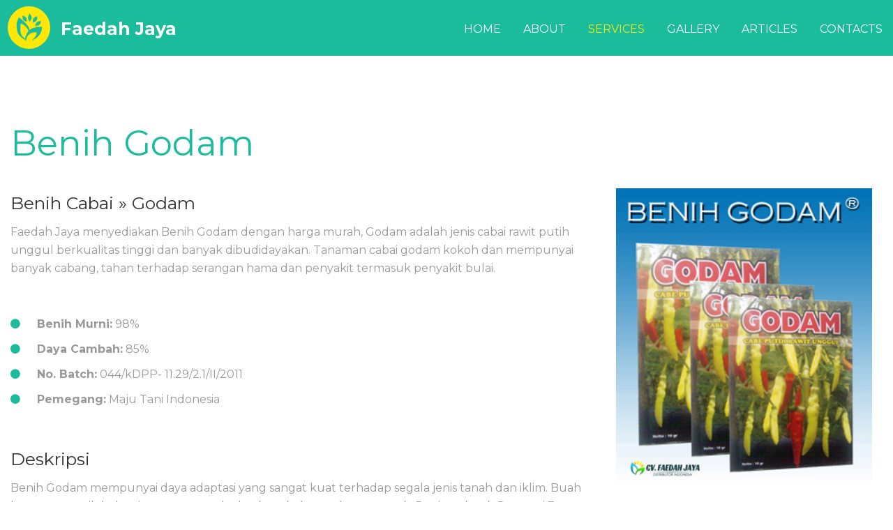

--- FILE ---
content_type: text/html; charset=UTF-8
request_url: https://faedahjaya.com/distributor-benih/benih-cabai/godam
body_size: 3532
content:
<!DOCTYPE html>
<html lang="en">
<head>
    <meta charset="utf-8" />
    <meta name="format-detection" content="telephone=no"/>
    <meta http-equiv="X-UA-Compatible" content="IE=edge">
    <meta name="viewport" content="width=device-width, initial-scale=1">
    <!-- Distributor SEO Manager -->
    <title>Benih Godam</title>
    <meta name="description" content="Faedah Jaya menyediakan Benih Godam dengan harga murah, Godam adalah jenis cabai rawit putih unggul berkualitas tinggi dan banyak dibudidayakan."/>
    <meta name="keywords" content="Godam, Benih Godam, Cabai Godam"/>
    <link rel="canonical" href="https://faedahjaya.com/distributor-benih/benih-cabai/godam"/>
    <meta name="robots" content="index, follow">
    <meta property="og:title" content="Benih Godam" />
    <meta property="og:type" content="website" />
    <meta property="og:image" content="https://faedahjaya.com/gambar/distributor-benih/cabai/Godam.jpg" />
    <meta property="og:url" content="https://faedahjaya.com/distributor-benih/benih-cabai/godam" />
    <meta property="og:description" content="Faedah Jaya menyediakan Benih Godam dengan harga murah, Godam adalah jenis cabai rawit putih unggul berkualitas tinggi dan banyak dibudidayakan." />
    <meta property="og:locale" content="en_US" />
    <meta property="og:site_name" content="Faedah Jaya" />
    <meta name="generator" content="Faedah Jaya" />
    <meta name="author" content="Faedah Jaya" />
    <meta name="twitter:card" content="summary_large_image" />
    <meta name="twitter:title" content="Benih Godam" />
    <meta name="twitter:description" content="Faedah Jaya menyediakan Benih Godam dengan harga murah, Godam adalah jenis cabai rawit putih unggul berkualitas tinggi dan banyak dibudidayakan." />
    <meta name="twitter:image" content="https://faedahjaya.com/gambar/distributor-benih/cabai/Godam.jpg" />
    <meta name="twitter:url" content="https://faedahjaya.com/distributor-benih/benih-cabai/godam" />
    <meta name="twitter:site" content="@faedahjaya" />
    
<link href="https://faedahjaya.com" rel="home">
<link href="https://faedahjaya.com/imgfavicons/favicon.ico" rel="icon" />
<link href="https://faedahjaya.com/imgfavicons/favicon.ico" rel="shortcut icon">
<link type="image/x-icon" href="https://faedahjaya.com/imgfavicons/favicon.ico" rel="icon" />
<link type="application/rsd+xml" href="https://faedahjaya.com/sitemap.xml" rel="EditURI">
<link type="text/plain" href="https://faedahjaya.com/humans.txt" rel="author">
<link rel="icon" type="image/png" sizes="192x192" href="https://faedahjaya.com/imgfavicons/android-chrome-192x192.png">
<link rel="apple-touch-icon-precomposed" sizes="180x180" href="https://faedahjaya.com/imgfavicons/apple-touch-icon.png">
<link rel="icon" type="image/png" sizes="160x160" href="https://faedahjaya.com/imgfavicons/favicon-160x160.png">
<link rel="icon" type="image/png" sizes="96x96" href="https://faedahjaya.com/imgfavicons/favicon-96x96.png">
<link rel="icon" type="image/png" sizes="32x32" href="https://faedahjaya.com/imgfavicons/favicon-32x32.png">
<link rel="icon" type="image/png" sizes="16x16" href="https://faedahjaya.com/imgfavicons/favicon-16x16.png">

<link rel="stylesheet" href="/css/grid.css?ver=1913">
<link rel="stylesheet" href="/css/style.css?ver=1913">
<link href="/jv/min.style.css?ver=2024" rel="stylesheet" />
<script src="/js/jquery.js?ver=1913" type="619d303ead34c2caff8f9722-text/javascript"></script>
<script src="/js/jquery-migrate-1.2.1.js?ver=1913" type="619d303ead34c2caff8f9722-text/javascript"></script>
<script src="/js/device.min.js?ver=1913" type="619d303ead34c2caff8f9722-text/javascript"></script>

    <!--[if lt IE 10]>
    <html class="lt-ie10">
    <div style='background: #212121; padding: 10px 0; box-shadow: 3px 3px 5px 0 rgba(0,0,0,.3); clear: both; text-align:center; position: relative; z-index:1;'>
        <a href="http://windows.microsoft.com/en-US/internet-explorer/..">
            <img src="/images/ie8-panel/warning_bar_0000_us.jpg" alt="" warning bar" border="0" height="42" width="820"
                 alt="You are using an outdated browser. For a faster, safer browsing experience, upgrade for free today."/>
        </a>
    </div>
    <script src="/js/html5shiv.js?v=256"></script>
    <![endif]-->

<!-- Clarity tracking code for https://faedahjaya.com -->
<script type="619d303ead34c2caff8f9722-text/javascript">
    (function(c,l,a,r,i,t,y){
        c[a]=c[a]||function(){(c[a].q=c[a].q||[]).push(arguments)};
        t=l.createElement(r);t.async=1;t.src="https://www.clarity.ms/tag/"+i;
        y=l.getElementsByTagName(r)[0];y.parentNode.insertBefore(t,y);
    })(window, document, "clarity", "script", "lotbmy7f3y");
</script>

</head>
<body id="page_layout" class="wide">
<script type="619d303ead34c2caff8f9722-text/javascript">
  (function(i,s,o,g,r,a,m){i['GoogleAnalyticsObject']=r;i[r]=i[r]||function(){
  (i[r].q=i[r].q||[]).push(arguments)},i[r].l=1*new Date();a=s.createElement(o),
  m=s.getElementsByTagName(o)[0];a.async=1;a.src=g;m.parentNode.insertBefore(a,m)
  })(window,document,'script','//www.google-analytics.com/analytics.js','ga');

  ga('create', 'UA-34697023-1', 'auto');
  ga('send', 'pageview');

</script>
<div class="page">
    <!--========================================================
                              HEADER
    =========================================================-->
    <header>

        <div id="stuck_container" class="stuck_container">
            <div class="container-fluid">
                <div class="row row-sm-middle">
                    <div class="col-sm-5">
                        <a href="https://faedahjaya.com" title="Faedah Jaya" class="brand">
                            <h1 class="brand_name material-icons-local_florist">
                                Faedah Jaya
                            </h1>
                        </a>
                    </div>
                    <div class="col-sm-7 text-right col--offset-none">
                        <nav class="nav">
                            <ul class="sf-menu" data-type="navbar">
                                <li>
                                    <a href="https://faedahjaya.com" title="Home">Home</a>
                                </li>
                                <li class="dropdown">
                                    <a href="https://faedahjaya.com/About_US" title="About">About</a>
                                    <ul>
                                        <li>
                                            <a href="https://faedahjaya.com/Company_Culture" title="Company Culture">Company Culture</a>
                                        </li>
                                        <li>
                                            <a href="https://faedahjaya.com/Visi_Misi" title="Visi &amp; Misi">Visi &amp; Misi</a>
                                        </li>
                                        <li>
                                            <a href="https://faedahjaya.com/Careers" title="Careers">Careers</a>
                                        </li>
                                    </ul>
                                </li>
                                <li class="active">
                                    <a href="https://faedahjaya.com/Services" title="Services">Services</a>
                                </li>
                                <li>
                                    <a href="https://faedahjaya.com/Gallery" title="Gallery">Gallery</a>
                                </li>
                                <li>
                                    <a href="https://faedahjaya.com/Articles" title="Articles">Articles</a>
                                </li>
                                <li>
                                    <a href="https://faedahjaya.com/Contacts" title="Contacts">Contacts</a>
                                </li>
                            </ul>
                        </nav>
                    </div>
                </div>
            </div>
        </div>

    </header>    <!--========================================================
                              CONTENT
    =========================================================-->
    <main>

        <section class="well well2 text-center text-lg-left">
            <div class="container-fluid">
                <div class="row row-lg-middle">
                    <div class="col-lg-8">
                        <h3 class="secondary-color-1">
                               <a href="https://faedahjaya.com/distributor-benih/benih-cabai/godam" title="Benih Godam">Benih Godam</a>
                        </h3>
                        <h6>
                            <a href="https://faedahjaya.com/distributor-benih/benih-cabai" title="Benih Cabai">Benih Cabai</a> » Godam
                        </h6>

                        <p>
                            Faedah Jaya menyediakan Benih Godam dengan harga murah, Godam adalah jenis cabai rawit putih unggul berkualitas tinggi dan banyak dibudidayakan. Tanaman cabai godam kokoh dan mempunyai banyak cabang, tahan terhadap serangan hama dan penyakit termasuk penyakit bulai.<br /><br />
                        </p>

                        <ul class="marked-list">
                        <li><strong>Benih Murni:</strong>   98%</li>
                        <li><strong>Daya Cambah:</strong>   85%</li>
                        <li><strong>No. Batch:</strong>     044/kDPP- 11.29/2.1/II/2011</li>
                        <li><strong>Pemegang:</strong>      Maju Tani Indonesia</li>
                        </ul><br /><br />

                        <h6>
                            Deskripsi
                        </h6>
                        <p>
                            Benih Godam mempunyai daya adaptasi yang sangat kuat terhadap segala jenis tanah dan iklim. Buah berwarna putih kekuningan saat muda dan berubah merah saat masak. Panjang buah 5 sampai 7 cm dengan diameter 1 sampai 1,3 cm dan berat buah 2,5 sampai 4 gr. Rasa buah pedas dan dapat di panen mulai umur 80 hari.
                        </p>
                    </div>
                    <div class="col-lg-4 text-lg-center">
                    <div class="col-sm-6 col-md-3">
                        <a class="thumb" data-gallery="1" href="https://faedahjaya.com/distributor-benih/benih-cabai/godam">
                            <img src="/gambar/distributor-benih/cabai/Godam.jpg" alt="Benih Godam"/>
                            <span class="thumb_overlay"></span>
                        </a>
                    </div>

                    </div>
                        
                </div>
                <p>
                        <a href="https://pestisida.faedahjaya.com/benih-cabai" class="btn btn-md btn-primary">Order Now</a>
                </p>
            </div>
        </section>

    </main>

    <!--========================================================
                              FOOTER
    =========================================================-->
    <footer>
        
            <div class="container-fluid text-center text-lg-left">

                <div class="row">

                    <div class="col-lg-6">
                        <address class="location">
                    <a rel="nofollow noopener noreferrer" href="https://goo.gl/maps/pox7fBygnuWNFtni8" target="_blank" title="Peta Lokasi"><span class="icon icon-md icon-primary material-icons-location_on">
                    </span></a>
                            Temanggung
                        </address>
                    </div>
                    <div class="col-lg-6 text-center text-lg-right">
                        <ul class="inline-list">
                            <li>
                                <a rel="nofollow noopener noreferrer" href="https://www.facebook.com/faedahjaya" target="_blank" title="Facebook"><span class="icon icon-sm icon-primary fa-facebook"></span></a>
                            </li>
                            <li>
                                <a rel="nofollow noopener noreferrer" href="https://twitter.com/faedahjaya" target="_blank" title="Twitter"><span class="icon icon-sm icon-primary fa-twitter"></span></a>
                            </li>
                            <li>
                                <a rel="nofollow noopener noreferrer" href="https://www.instagram.com/faedahjaya/?hl=id" target="_blank" title="Instagram"><span class="icon icon-sm icon-primary fa-instagram"></span></a>
                            </li>
                        </ul>
                        <p class="copyright">
                            &#169; <span id="copyright-year"></span> <a href="https://faedahjaya.com" title="CV. Faedah Jaya">CV. Faedah Jaya</a>.
                            <a href="https://faedahjaya.com/Privacy_Policy" title="Privacy Policy">Privacy Policy</a>
                        </p>
                    </div>

                </div>
            </div>
        
    </footer>

</div>

<script type="619d303ead34c2caff8f9722-text/javascript">
(function(){ var widget_id = 'MYBrQ16d0Z';var d=document;var w=window;function l(){
                                                                                                                                                                                                                                                                                                                                                                                                                                                                                                                                                            var s = document.createElement('script'); s.type = 'text/javascript'; s.async = true; s.src = '//code.jivosite.com/script/widget/'+widget_id; var ss = document.getElementsByTagName('script')[0]; ss.parentNode.insertBefore(s, ss);}if(d.readyState=='complete'){l();}else{if(w.attachEvent){w.attachEvent('onload',l);}else{w.addEventListener('load',l,false);}}})();</script>


                                                                                                                                                                                                                                                                                                                                                                                                                                                                                                                                                                                                                                                                                                <script src="/jv/min.style.js?ver=1029" type="619d303ead34c2caff8f9722-text/javascript"></script>                                                                                                                                                                                                    	                                                                                                                                                                                                    	<script src="https://faedahjaya.com/js/script.js?v=082024" type="619d303ead34c2caff8f9722-text/javascript"></script>                                                                                                                                                                                                    	                                                                                                                                                                                                    	
<script src="/cdn-cgi/scripts/7d0fa10a/cloudflare-static/rocket-loader.min.js" data-cf-settings="619d303ead34c2caff8f9722-|49" defer></script><script defer src="https://static.cloudflareinsights.com/beacon.min.js/vcd15cbe7772f49c399c6a5babf22c1241717689176015" integrity="sha512-ZpsOmlRQV6y907TI0dKBHq9Md29nnaEIPlkf84rnaERnq6zvWvPUqr2ft8M1aS28oN72PdrCzSjY4U6VaAw1EQ==" data-cf-beacon='{"version":"2024.11.0","token":"64140d13377c4532924ee2ede979d80d","r":1,"server_timing":{"name":{"cfCacheStatus":true,"cfEdge":true,"cfExtPri":true,"cfL4":true,"cfOrigin":true,"cfSpeedBrain":true},"location_startswith":null}}' crossorigin="anonymous"></script>
</body>
</html>

--- FILE ---
content_type: text/css
request_url: https://faedahjaya.com/css/grid.css?ver=1913
body_size: 1940
content:
/*==========================================================
                        NORMALIZE
==========================================================*/
html, body, div, span, applet, object, iframe,
h1, h2, h3, h4, h5, h6, p, blockquote, pre,
a, abbr, acronym, address, big, cite, code,
del, dfn, em, img, ins, kbd, q, s, samp,
small, strike, strong, sub, sup, tt, var,
b, u, i, center,
dl, dt, dd, ol, ul, li,
fieldset, form, label, legend,
table, caption, tbody, tfoot, thead, tr, th, td,
article, aside, canvas, details, embed,
figure, figcaption, footer, header, hgroup,
menu, nav, output, ruby, section, summary,
time, mark, audio, video {
  margin: 0;
  padding: 0;
  border: 0;
  font-size: 100%;
  font: inherit;
  vertical-align: top;
}

article, aside, details, figcaption, figure,
footer, header, hgroup, menu, nav, section {
  display: block;
}

body {
  line-height: 1;
}

ol, ul {
  list-style: none;
}

blockquote, q {
  quotes: none;
}

blockquote:before, blockquote:after,
q:before, q:after {
  content: '';
  content: none;
}

table {
  border-collapse: collapse;
  border-spacing: 0;
}

button,
input[type='button'] {
  transition: .3s all ease;
  background: none;
  border: none;
  display: inline-block;
  margin: 0;
  padding: 0;
  outline: none;
  outline-offset: 0;
  font-family: inherit;
  line-height: inherit;
  overflow: visible;
  cursor: pointer;
  -webkit-appearance: none;
}
button::-moz-focus-inner,
input[type='button']::-moz-focus-inner {
  border: none;
  padding: 0;
}

input[type='text'],
input[type='time'],
input[type='url'],
input[type='month'],
input[type='week'],
input[type='email'],
input[type='color'],
input[type='datetime'],
input[type='datetime-local'],
input[type='range'],
input[type='search'],
input[type='tel'],
input[type='date'],
input[type='password'],
input[type='number'],
textarea {
  outline: none;
  background-color: transparent;
  border: none;
  -webkit-appearance: none;
  border-radius: 0;
  font-family: inherit;
  line-height: inherit;
  vertical-align: baseline;
  box-shadow: none;
}

*,
*:before,
*:after {
  box-sizing: border-box;
  -webkit-box-sizing: border-box;
  -moz-box-sizing: border-box;
}

a {
  font: inherit;
  color: inherit;
  text-decoration: none;
  transition: .3s all ease;
}
a:focus {
  outline: none;
}
a:active {
  background-color: transparent;
}

a[href^="tel:"],
a[href^="callto:"] {
  color: inherit;
  text-decoration: none;
}
a[href^="tel:"] .fa,
a[href^="callto:"] .fa {
  text-decoration: none;
}

.fa {
  line-height: inherit;
}

[class*='fa-']:before {
  font-weight: 400;
  font-family: "FontAwesome";
}

img {
  max-width: 100%;
  height: auto;
}

time {
  display: block;
}

.container {
  margin-right: auto;
  margin-left: auto;
  padding-left: 15px;
  padding-right: 15px;
  min-width: 300px;
}
@media (min-width: 768px) {
  .container {
    width: 750px;
  }
}
@media (min-width: 992px) {
  .container {
    width: 970px;
  }
}
@media (min-width: 1200px) {
  .container {
    width: 1200px;
  }
}

.container-fluid {
  margin-right: auto;
  margin-left: auto;
  padding-left: 15px;
  padding-right: 15px;
}

.row {
  margin-left: -15px;
  margin-right: -15px;
}

[class*='col-'] {
  padding-left: 15px;
  padding-right: 15px;
}

* + [class*='col-'],
* + .row {
  margin-top: 60px;
}

.row-no-gutter {
  margin-left: 0;
  margin-right: 0;
}
.row-no-gutter > [class*='col'] {
  padding-left: 0;
  padding-right: 0;
}
.row-no-gutter > * + [class*='col'] {
  margin-top: 0;
}

@media (min-width: 480px) {
  * + [class*='col-xs-'] {
    margin-top: 0;
  }

  html.lt-ie10 * + [class*='col-'] {
    margin-top: 60px;
  }

  .row {
    display: -ms-flexbox;
    display: -webkit-flex;
    display: flex;
    -ms-flex: 0 1 auto;
    -webkit-flex: 0 1 auto;
    flex: 0 1 auto;
    -webkit-flex-direction: row;
    -ms-flex-direction: row;
    flex-direction: row;
    -webkit-flex-wrap: wrap;
    -ms-flex-wrap: wrap;
    flex-wrap: wrap;
  }

  .row > [class*='col'] {
    -ms-flex: 0 0 auto;
    -webkit-flex: 0 0 auto;
    flex: 0 0 auto;
    -webkit-flex-basis: 100%;
    -ms-flex-preferred-size: 100%;
    flex-basis: 100%;
    max-width: 100%;
  }

  .row-xs-center {
    -webkit-justify-content: center;
    -ms-flex-pack: center;
    justify-content: center;
  }

  .row-xs-left {
    -webkit-justify-content: flex-start;
    -ms-flex-pack: start;
    justify-content: flex-start;
  }

  .row-xs-right {
    -webkit-justify-content: flex-end;
    -ms-flex-pack: end;
    justify-content: flex-end;
  }

  .row-xs-justify {
    -webkit-justify-content: space-between;
    -ms-flex-pack: justify;
    justify-content: space-between;
  }

  .row-xs-around {
    -webkit-justify-content: space-around;
    -ms-flex-pack: distribute;
    justify-content: space-around;
  }

  .row-xs-top {
    -webkit-align-items: flex-start;
    -ms-flex-align: start;
    align-items: flex-start;
  }

  .row-xs {
    -webkit-flex-direction: row;
    -ms-flex-direction: row;
    flex-direction: row;
  }

  .row-xs-reverse {
    -webkit-flex-direction: row-reverse;
    -ms-flex-direction: row-reverse;
    flex-direction: row-reverse;
  }

  .row-xs-middle {
    -webkit-align-items: center;
    -ms-flex-align: center;
    align-items: center;
  }

  .row-xs-bottom {
    -webkit-align-items: flex-end;
    -ms-flex-align: end;
    align-items: flex-end;
  }

  .col-xs-top {
    -webkit-align-self: flex-start;
    -ms-flex-item-align: start;
    align-self: flex-start;
  }

  .col-xs-middle {
    -webkit-align-self: center;
    -ms-flex-item-align: center;
    align-self: center;
  }

  .col-xs-bottom {
    -webkit-align-self: flex-end;
    -ms-flex-item-align: end;
    align-self: flex-end;
  }

  html:not(.lt-ie10) .row > .col-xs-preffix-0 {
    margin-left: 0%;
  }
  html:not(.lt-ie10) .row > .col-xs-1 {
    -webkit-flex-basis: 8.33333%;
    -ms-flex-preferred-size: 8.33333%;
    flex-basis: 8.33333%;
    max-width: 8.33333%;
  }
  html:not(.lt-ie10) .row > .col-xs-preffix-1 {
    margin-left: 8.33333%;
  }
  html:not(.lt-ie10) .row > .col-xs-2 {
    -webkit-flex-basis: 16.66667%;
    -ms-flex-preferred-size: 16.66667%;
    flex-basis: 16.66667%;
    max-width: 16.66667%;
  }
  html:not(.lt-ie10) .row > .col-xs-preffix-2 {
    margin-left: 16.66667%;
  }
  html:not(.lt-ie10) .row > .col-xs-3 {
    -webkit-flex-basis: 25%;
    -ms-flex-preferred-size: 25%;
    flex-basis: 25%;
    max-width: 25%;
  }
  html:not(.lt-ie10) .row > .col-xs-preffix-3 {
    margin-left: 25%;
  }
  html:not(.lt-ie10) .row > .col-xs-4 {
    -webkit-flex-basis: 33.33333%;
    -ms-flex-preferred-size: 33.33333%;
    flex-basis: 33.33333%;
    max-width: 33.33333%;
  }
  html:not(.lt-ie10) .row > .col-xs-preffix-4 {
    margin-left: 33.33333%;
  }
  html:not(.lt-ie10) .row > .col-xs-5 {
    -webkit-flex-basis: 41.66667%;
    -ms-flex-preferred-size: 41.66667%;
    flex-basis: 41.66667%;
    max-width: 41.66667%;
  }
  html:not(.lt-ie10) .row > .col-xs-preffix-5 {
    margin-left: 41.66667%;
  }
  html:not(.lt-ie10) .row > .col-xs-6 {
    -webkit-flex-basis: 50%;
    -ms-flex-preferred-size: 50%;
    flex-basis: 50%;
    max-width: 50%;
  }
  html:not(.lt-ie10) .row > .col-xs-preffix-6 {
    margin-left: 50%;
  }
  html:not(.lt-ie10) .row > .col-xs-7 {
    -webkit-flex-basis: 58.33333%;
    -ms-flex-preferred-size: 58.33333%;
    flex-basis: 58.33333%;
    max-width: 58.33333%;
  }
  html:not(.lt-ie10) .row > .col-xs-preffix-7 {
    margin-left: 58.33333%;
  }
  html:not(.lt-ie10) .row > .col-xs-8 {
    -webkit-flex-basis: 66.66667%;
    -ms-flex-preferred-size: 66.66667%;
    flex-basis: 66.66667%;
    max-width: 66.66667%;
  }
  html:not(.lt-ie10) .row > .col-xs-preffix-8 {
    margin-left: 66.66667%;
  }
  html:not(.lt-ie10) .row > .col-xs-9 {
    -webkit-flex-basis: 75%;
    -ms-flex-preferred-size: 75%;
    flex-basis: 75%;
    max-width: 75%;
  }
  html:not(.lt-ie10) .row > .col-xs-preffix-9 {
    margin-left: 75%;
  }
  html:not(.lt-ie10) .row > .col-xs-10 {
    -webkit-flex-basis: 83.33333%;
    -ms-flex-preferred-size: 83.33333%;
    flex-basis: 83.33333%;
    max-width: 83.33333%;
  }
  html:not(.lt-ie10) .row > .col-xs-preffix-10 {
    margin-left: 83.33333%;
  }
  html:not(.lt-ie10) .row > .col-xs-11 {
    -webkit-flex-basis: 91.66667%;
    -ms-flex-preferred-size: 91.66667%;
    flex-basis: 91.66667%;
    max-width: 91.66667%;
  }
  html:not(.lt-ie10) .row > .col-xs-preffix-11 {
    margin-left: 91.66667%;
  }
  html:not(.lt-ie10) .row > .col-xs-12 {
    -webkit-flex-basis: 100%;
    -ms-flex-preferred-size: 100%;
    flex-basis: 100%;
    max-width: 100%;
  }
  html:not(.lt-ie10) .row > .col-xs-preffix-12 {
    margin-left: 100%;
  }

  html.lt-ie10 .row > .col-xs-1 {
    margin-left: auto;
    margin-right: auto;
    max-width: 8.33333%;
  }
  html.lt-ie10 .row > .col-xs-2 {
    margin-left: auto;
    margin-right: auto;
    max-width: 16.66667%;
  }
  html.lt-ie10 .row > .col-xs-3 {
    margin-left: auto;
    margin-right: auto;
    max-width: 25%;
  }
  html.lt-ie10 .row > .col-xs-4 {
    margin-left: auto;
    margin-right: auto;
    max-width: 33.33333%;
  }
  html.lt-ie10 .row > .col-xs-5 {
    margin-left: auto;
    margin-right: auto;
    max-width: 41.66667%;
  }
  html.lt-ie10 .row > .col-xs-6 {
    margin-left: auto;
    margin-right: auto;
    max-width: 50%;
  }
  html.lt-ie10 .row > .col-xs-7 {
    margin-left: auto;
    margin-right: auto;
    max-width: 58.33333%;
  }
  html.lt-ie10 .row > .col-xs-8 {
    margin-left: auto;
    margin-right: auto;
    max-width: 66.66667%;
  }
  html.lt-ie10 .row > .col-xs-9 {
    margin-left: auto;
    margin-right: auto;
    max-width: 75%;
  }
  html.lt-ie10 .row > .col-xs-10 {
    margin-left: auto;
    margin-right: auto;
    max-width: 83.33333%;
  }
  html.lt-ie10 .row > .col-xs-11 {
    margin-left: auto;
    margin-right: auto;
    max-width: 91.66667%;
  }
  html.lt-ie10 .row > .col-xs-12 {
    margin-left: auto;
    margin-right: auto;
    max-width: 100%;
  }
}
@media (min-width: 768px) {
  * + [class*='col-sm-'] {
    margin-top: 0;
  }

  .row-sm-center {
    -webkit-justify-content: center;
    -ms-flex-pack: center;
    justify-content: center;
  }

  .row-sm-left {
    -webkit-justify-content: flex-start;
    -ms-flex-pack: start;
    justify-content: flex-start;
  }

  .row-sm-right {
    -webkit-justify-content: flex-end;
    -ms-flex-pack: end;
    justify-content: flex-end;
  }

  .row-sm-justify {
    -webkit-justify-content: space-between;
    -ms-flex-pack: justify;
    justify-content: space-between;
  }

  .row-sm-around {
    -webkit-justify-content: space-around;
    -ms-flex-pack: distribute;
    justify-content: space-around;
  }

  .row-sm-top {
    -webkit-align-items: flex-start;
    -ms-flex-align: start;
    align-items: flex-start;
  }

  .row-sm {
    -webkit-flex-direction: row;
    -ms-flex-direction: row;
    flex-direction: row;
  }

  .row-sm-reverse {
    -webkit-flex-direction: row-reverse;
    -ms-flex-direction: row-reverse;
    flex-direction: row-reverse;
  }

  .row-sm-middle {
    -webkit-align-items: center;
    -ms-flex-align: center;
    align-items: center;
  }

  .row-sm-bottom {
    -webkit-align-items: flex-end;
    -ms-flex-align: end;
    align-items: flex-end;
  }

  .col-sm-top {
    -webkit-align-self: flex-start;
    -ms-flex-item-align: start;
    align-self: flex-start;
  }

  .col-sm-middle {
    -webkit-align-self: center;
    -ms-flex-item-align: center;
    align-self: center;
  }

  .col-sm-bottom {
    -webkit-align-self: flex-end;
    -ms-flex-item-align: end;
    align-self: flex-end;
  }

  html:not(.lt-ie10) .row > .col-sm-preffix-0 {
    margin-left: 0%;
  }
  html:not(.lt-ie10) .row > .col-sm-1 {
    -webkit-flex-basis: 8.33333%;
    -ms-flex-preferred-size: 8.33333%;
    flex-basis: 8.33333%;
    max-width: 8.33333%;
  }
  html:not(.lt-ie10) .row > .col-sm-preffix-1 {
    margin-left: 8.33333%;
  }
  html:not(.lt-ie10) .row > .col-sm-2 {
    -webkit-flex-basis: 16.66667%;
    -ms-flex-preferred-size: 16.66667%;
    flex-basis: 16.66667%;
    max-width: 16.66667%;
  }
  html:not(.lt-ie10) .row > .col-sm-preffix-2 {
    margin-left: 16.66667%;
  }
  html:not(.lt-ie10) .row > .col-sm-3 {
    -webkit-flex-basis: 25%;
    -ms-flex-preferred-size: 25%;
    flex-basis: 25%;
    max-width: 25%;
  }
  html:not(.lt-ie10) .row > .col-sm-preffix-3 {
    margin-left: 25%;
  }
  html:not(.lt-ie10) .row > .col-sm-4 {
    -webkit-flex-basis: 33.33333%;
    -ms-flex-preferred-size: 33.33333%;
    flex-basis: 33.33333%;
    max-width: 33.33333%;
  }
  html:not(.lt-ie10) .row > .col-sm-preffix-4 {
    margin-left: 33.33333%;
  }
  html:not(.lt-ie10) .row > .col-sm-5 {
    -webkit-flex-basis: 41.66667%;
    -ms-flex-preferred-size: 41.66667%;
    flex-basis: 41.66667%;
    max-width: 41.66667%;
  }
  html:not(.lt-ie10) .row > .col-sm-preffix-5 {
    margin-left: 41.66667%;
  }
  html:not(.lt-ie10) .row > .col-sm-6 {
    -webkit-flex-basis: 50%;
    -ms-flex-preferred-size: 50%;
    flex-basis: 50%;
    max-width: 50%;
  }
  html:not(.lt-ie10) .row > .col-sm-preffix-6 {
    margin-left: 50%;
  }
  html:not(.lt-ie10) .row > .col-sm-7 {
    -webkit-flex-basis: 58.33333%;
    -ms-flex-preferred-size: 58.33333%;
    flex-basis: 58.33333%;
    max-width: 58.33333%;
  }
  html:not(.lt-ie10) .row > .col-sm-preffix-7 {
    margin-left: 58.33333%;
  }
  html:not(.lt-ie10) .row > .col-sm-8 {
    -webkit-flex-basis: 66.66667%;
    -ms-flex-preferred-size: 66.66667%;
    flex-basis: 66.66667%;
    max-width: 66.66667%;
  }
  html:not(.lt-ie10) .row > .col-sm-preffix-8 {
    margin-left: 66.66667%;
  }
  html:not(.lt-ie10) .row > .col-sm-9 {
    -webkit-flex-basis: 75%;
    -ms-flex-preferred-size: 75%;
    flex-basis: 75%;
    max-width: 75%;
  }
  html:not(.lt-ie10) .row > .col-sm-preffix-9 {
    margin-left: 75%;
  }
  html:not(.lt-ie10) .row > .col-sm-10 {
    -webkit-flex-basis: 83.33333%;
    -ms-flex-preferred-size: 83.33333%;
    flex-basis: 83.33333%;
    max-width: 83.33333%;
  }
  html:not(.lt-ie10) .row > .col-sm-preffix-10 {
    margin-left: 83.33333%;
  }
  html:not(.lt-ie10) .row > .col-sm-11 {
    -webkit-flex-basis: 91.66667%;
    -ms-flex-preferred-size: 91.66667%;
    flex-basis: 91.66667%;
    max-width: 91.66667%;
  }
  html:not(.lt-ie10) .row > .col-sm-preffix-11 {
    margin-left: 91.66667%;
  }
  html:not(.lt-ie10) .row > .col-sm-12 {
    -webkit-flex-basis: 100%;
    -ms-flex-preferred-size: 100%;
    flex-basis: 100%;
    max-width: 100%;
  }
  html:not(.lt-ie10) .row > .col-sm-preffix-12 {
    margin-left: 100%;
  }

  html.lt-ie10 .row > .col-sm-1 {
    margin-left: auto;
    margin-right: auto;
    max-width: 8.33333%;
  }
  html.lt-ie10 .row > .col-sm-2 {
    margin-left: auto;
    margin-right: auto;
    max-width: 16.66667%;
  }
  html.lt-ie10 .row > .col-sm-3 {
    margin-left: auto;
    margin-right: auto;
    max-width: 25%;
  }
  html.lt-ie10 .row > .col-sm-4 {
    margin-left: auto;
    margin-right: auto;
    max-width: 33.33333%;
  }
  html.lt-ie10 .row > .col-sm-5 {
    margin-left: auto;
    margin-right: auto;
    max-width: 41.66667%;
  }
  html.lt-ie10 .row > .col-sm-6 {
    margin-left: auto;
    margin-right: auto;
    max-width: 50%;
  }
  html.lt-ie10 .row > .col-sm-7 {
    margin-left: auto;
    margin-right: auto;
    max-width: 58.33333%;
  }
  html.lt-ie10 .row > .col-sm-8 {
    margin-left: auto;
    margin-right: auto;
    max-width: 66.66667%;
  }
  html.lt-ie10 .row > .col-sm-9 {
    margin-left: auto;
    margin-right: auto;
    max-width: 75%;
  }
  html.lt-ie10 .row > .col-sm-10 {
    margin-left: auto;
    margin-right: auto;
    max-width: 83.33333%;
  }
  html.lt-ie10 .row > .col-sm-11 {
    margin-left: auto;
    margin-right: auto;
    max-width: 91.66667%;
  }
  html.lt-ie10 .row > .col-sm-12 {
    margin-left: auto;
    margin-right: auto;
    max-width: 100%;
  }
}
@media (min-width: 992px) {
  * + [class*='col-md-'] {
    margin-top: 0;
  }

  .row-md-center {
    -webkit-justify-content: center;
    -ms-flex-pack: center;
    justify-content: center;
  }

  .row-md-left {
    -webkit-justify-content: flex-start;
    -ms-flex-pack: start;
    justify-content: flex-start;
  }

  .row-md-right {
    -webkit-justify-content: flex-end;
    -ms-flex-pack: end;
    justify-content: flex-end;
  }

  .row-md-justify {
    -webkit-justify-content: space-between;
    -ms-flex-pack: justify;
    justify-content: space-between;
  }

  .row-md-around {
    -webkit-justify-content: space-around;
    -ms-flex-pack: distribute;
    justify-content: space-around;
  }

  .row-md-top {
    -webkit-align-items: flex-start;
    -ms-flex-align: start;
    align-items: flex-start;
  }

  .row-md {
    -webkit-flex-direction: row;
    -ms-flex-direction: row;
    flex-direction: row;
  }

  .row-md-reverse {
    -webkit-flex-direction: row-reverse;
    -ms-flex-direction: row-reverse;
    flex-direction: row-reverse;
  }

  .row-md-middle {
    -webkit-align-items: center;
    -ms-flex-align: center;
    align-items: center;
  }

  .row-md-bottom {
    -webkit-align-items: flex-end;
    -ms-flex-align: end;
    align-items: flex-end;
  }

  .col-md-top {
    -webkit-align-self: flex-start;
    -ms-flex-item-align: start;
    align-self: flex-start;
  }

  .col-md-middle {
    -webkit-align-self: center;
    -ms-flex-item-align: center;
    align-self: center;
  }

  .col-md-bottom {
    -webkit-align-self: flex-end;
    -ms-flex-item-align: end;
    align-self: flex-end;
  }

  html:not(.lt-ie10) .row > .col-md-preffix-0 {
    margin-left: 0%;
  }
  html:not(.lt-ie10) .row > .col-md-1 {
    -webkit-flex-basis: 8.33333%;
    -ms-flex-preferred-size: 8.33333%;
    flex-basis: 8.33333%;
    max-width: 8.33333%;
  }
  html:not(.lt-ie10) .row > .col-md-preffix-1 {
    margin-left: 8.33333%;
  }
  html:not(.lt-ie10) .row > .col-md-2 {
    -webkit-flex-basis: 16.66667%;
    -ms-flex-preferred-size: 16.66667%;
    flex-basis: 16.66667%;
    max-width: 16.66667%;
  }
  html:not(.lt-ie10) .row > .col-md-preffix-2 {
    margin-left: 16.66667%;
  }
  html:not(.lt-ie10) .row > .col-md-3 {
    -webkit-flex-basis: 25%;
    -ms-flex-preferred-size: 25%;
    flex-basis: 25%;
    max-width: 25%;
  }
  html:not(.lt-ie10) .row > .col-md-preffix-3 {
    margin-left: 25%;
  }
  html:not(.lt-ie10) .row > .col-md-4 {
    -webkit-flex-basis: 33.33333%;
    -ms-flex-preferred-size: 33.33333%;
    flex-basis: 33.33333%;
    max-width: 33.33333%;
  }
  html:not(.lt-ie10) .row > .col-md-preffix-4 {
    margin-left: 33.33333%;
  }
  html:not(.lt-ie10) .row > .col-md-5 {
    -webkit-flex-basis: 41.66667%;
    -ms-flex-preferred-size: 41.66667%;
    flex-basis: 41.66667%;
    max-width: 41.66667%;
  }
  html:not(.lt-ie10) .row > .col-md-preffix-5 {
    margin-left: 41.66667%;
  }
  html:not(.lt-ie10) .row > .col-md-6 {
    -webkit-flex-basis: 50%;
    -ms-flex-preferred-size: 50%;
    flex-basis: 50%;
    max-width: 50%;
  }
  html:not(.lt-ie10) .row > .col-md-preffix-6 {
    margin-left: 50%;
  }
  html:not(.lt-ie10) .row > .col-md-7 {
    -webkit-flex-basis: 58.33333%;
    -ms-flex-preferred-size: 58.33333%;
    flex-basis: 58.33333%;
    max-width: 58.33333%;
  }
  html:not(.lt-ie10) .row > .col-md-preffix-7 {
    margin-left: 58.33333%;
  }
  html:not(.lt-ie10) .row > .col-md-8 {
    -webkit-flex-basis: 66.66667%;
    -ms-flex-preferred-size: 66.66667%;
    flex-basis: 66.66667%;
    max-width: 66.66667%;
  }
  html:not(.lt-ie10) .row > .col-md-preffix-8 {
    margin-left: 66.66667%;
  }
  html:not(.lt-ie10) .row > .col-md-9 {
    -webkit-flex-basis: 75%;
    -ms-flex-preferred-size: 75%;
    flex-basis: 75%;
    max-width: 75%;
  }
  html:not(.lt-ie10) .row > .col-md-preffix-9 {
    margin-left: 75%;
  }
  html:not(.lt-ie10) .row > .col-md-10 {
    -webkit-flex-basis: 83.33333%;
    -ms-flex-preferred-size: 83.33333%;
    flex-basis: 83.33333%;
    max-width: 83.33333%;
  }
  html:not(.lt-ie10) .row > .col-md-preffix-10 {
    margin-left: 83.33333%;
  }
  html:not(.lt-ie10) .row > .col-md-11 {
    -webkit-flex-basis: 91.66667%;
    -ms-flex-preferred-size: 91.66667%;
    flex-basis: 91.66667%;
    max-width: 91.66667%;
  }
  html:not(.lt-ie10) .row > .col-md-preffix-11 {
    margin-left: 91.66667%;
  }
  html:not(.lt-ie10) .row > .col-md-12 {
    -webkit-flex-basis: 100%;
    -ms-flex-preferred-size: 100%;
    flex-basis: 100%;
    max-width: 100%;
  }
  html:not(.lt-ie10) .row > .col-md-preffix-12 {
    margin-left: 100%;
  }

  html.lt-ie10 .row > .col-md-1 {
    margin-left: auto;
    margin-right: auto;
    max-width: 8.33333%;
  }
  html.lt-ie10 .row > .col-md-2 {
    margin-left: auto;
    margin-right: auto;
    max-width: 16.66667%;
  }
  html.lt-ie10 .row > .col-md-3 {
    margin-left: auto;
    margin-right: auto;
    max-width: 25%;
  }
  html.lt-ie10 .row > .col-md-4 {
    margin-left: auto;
    margin-right: auto;
    max-width: 33.33333%;
  }
  html.lt-ie10 .row > .col-md-5 {
    margin-left: auto;
    margin-right: auto;
    max-width: 41.66667%;
  }
  html.lt-ie10 .row > .col-md-6 {
    margin-left: auto;
    margin-right: auto;
    max-width: 50%;
  }
  html.lt-ie10 .row > .col-md-7 {
    margin-left: auto;
    margin-right: auto;
    max-width: 58.33333%;
  }
  html.lt-ie10 .row > .col-md-8 {
    margin-left: auto;
    margin-right: auto;
    max-width: 66.66667%;
  }
  html.lt-ie10 .row > .col-md-9 {
    margin-left: auto;
    margin-right: auto;
    max-width: 75%;
  }
  html.lt-ie10 .row > .col-md-10 {
    margin-left: auto;
    margin-right: auto;
    max-width: 83.33333%;
  }
  html.lt-ie10 .row > .col-md-11 {
    margin-left: auto;
    margin-right: auto;
    max-width: 91.66667%;
  }
  html.lt-ie10 .row > .col-md-12 {
    margin-left: auto;
    margin-right: auto;
    max-width: 100%;
  }
}
@media (min-width: 1200px) {
  * + [class*='col-lg-'] {
    margin-top: 0;
  }

  .row-lg-center {
    -webkit-justify-content: center;
    -ms-flex-pack: center;
    justify-content: center;
  }

  .row-lg-left {
    -webkit-justify-content: flex-start;
    -ms-flex-pack: start;
    justify-content: flex-start;
  }

  .row-lg-right {
    -webkit-justify-content: flex-end;
    -ms-flex-pack: end;
    justify-content: flex-end;
  }

  .row-lg-justify {
    -webkit-justify-content: space-between;
    -ms-flex-pack: justify;
    justify-content: space-between;
  }

  .row-lg-around {
    -webkit-justify-content: space-around;
    -ms-flex-pack: distribute;
    justify-content: space-around;
  }

  .row-lg-top {
    -webkit-align-items: flex-start;
    -ms-flex-align: start;
    align-items: flex-start;
  }

  .row-lg {
    -webkit-flex-direction: row;
    -ms-flex-direction: row;
    flex-direction: row;
  }

  .row-lg-reverse {
    -webkit-flex-direction: row-reverse;
    -ms-flex-direction: row-reverse;
    flex-direction: row-reverse;
  }

  .row-lg-middle {
    -webkit-align-items: center;
    -ms-flex-align: center;
    align-items: center;
  }

  .row-lg-bottom {
    -webkit-align-items: flex-end;
    -ms-flex-align: end;
    align-items: flex-end;
  }

  .col-lg-top {
    -webkit-align-self: flex-start;
    -ms-flex-item-align: start;
    align-self: flex-start;
  }

  .col-lg-middle {
    -webkit-align-self: center;
    -ms-flex-item-align: center;
    align-self: center;
  }

  .col-lg-bottom {
    -webkit-align-self: flex-end;
    -ms-flex-item-align: end;
    align-self: flex-end;
  }

  html:not(.lt-ie10) .row > .col-lg-preffix-0 {
    margin-left: 0%;
  }
  html:not(.lt-ie10) .row > .col-lg-1 {
    -webkit-flex-basis: 8.33333%;
    -ms-flex-preferred-size: 8.33333%;
    flex-basis: 8.33333%;
    max-width: 8.33333%;
  }
  html:not(.lt-ie10) .row > .col-lg-preffix-1 {
    margin-left: 8.33333%;
  }
  html:not(.lt-ie10) .row > .col-lg-2 {
    -webkit-flex-basis: 16.66667%;
    -ms-flex-preferred-size: 16.66667%;
    flex-basis: 16.66667%;
    max-width: 16.66667%;
  }
  html:not(.lt-ie10) .row > .col-lg-preffix-2 {
    margin-left: 16.66667%;
  }
  html:not(.lt-ie10) .row > .col-lg-3 {
    -webkit-flex-basis: 25%;
    -ms-flex-preferred-size: 25%;
    flex-basis: 25%;
    max-width: 25%;
  }
  html:not(.lt-ie10) .row > .col-lg-preffix-3 {
    margin-left: 25%;
  }
  html:not(.lt-ie10) .row > .col-lg-4 {
    -webkit-flex-basis: 33.33333%;
    -ms-flex-preferred-size: 33.33333%;
    flex-basis: 33.33333%;
    max-width: 33.33333%;
  }
  html:not(.lt-ie10) .row > .col-lg-preffix-4 {
    margin-left: 33.33333%;
  }
  html:not(.lt-ie10) .row > .col-lg-5 {
    -webkit-flex-basis: 41.66667%;
    -ms-flex-preferred-size: 41.66667%;
    flex-basis: 41.66667%;
    max-width: 41.66667%;
  }
  html:not(.lt-ie10) .row > .col-lg-preffix-5 {
    margin-left: 41.66667%;
  }
  html:not(.lt-ie10) .row > .col-lg-6 {
    -webkit-flex-basis: 50%;
    -ms-flex-preferred-size: 50%;
    flex-basis: 50%;
    max-width: 50%;
  }
  html:not(.lt-ie10) .row > .col-lg-preffix-6 {
    margin-left: 50%;
  }
  html:not(.lt-ie10) .row > .col-lg-7 {
    -webkit-flex-basis: 58.33333%;
    -ms-flex-preferred-size: 58.33333%;
    flex-basis: 58.33333%;
    max-width: 58.33333%;
  }
  html:not(.lt-ie10) .row > .col-lg-preffix-7 {
    margin-left: 58.33333%;
  }
  html:not(.lt-ie10) .row > .col-lg-8 {
    -webkit-flex-basis: 66.66667%;
    -ms-flex-preferred-size: 66.66667%;
    flex-basis: 66.66667%;
    max-width: 66.66667%;
  }
  html:not(.lt-ie10) .row > .col-lg-preffix-8 {
    margin-left: 66.66667%;
  }
  html:not(.lt-ie10) .row > .col-lg-9 {
    -webkit-flex-basis: 75%;
    -ms-flex-preferred-size: 75%;
    flex-basis: 75%;
    max-width: 75%;
  }
  html:not(.lt-ie10) .row > .col-lg-preffix-9 {
    margin-left: 75%;
  }
  html:not(.lt-ie10) .row > .col-lg-10 {
    -webkit-flex-basis: 83.33333%;
    -ms-flex-preferred-size: 83.33333%;
    flex-basis: 83.33333%;
    max-width: 83.33333%;
  }
  html:not(.lt-ie10) .row > .col-lg-preffix-10 {
    margin-left: 83.33333%;
  }
  html:not(.lt-ie10) .row > .col-lg-11 {
    -webkit-flex-basis: 91.66667%;
    -ms-flex-preferred-size: 91.66667%;
    flex-basis: 91.66667%;
    max-width: 91.66667%;
  }
  html:not(.lt-ie10) .row > .col-lg-preffix-11 {
    margin-left: 91.66667%;
  }
  html:not(.lt-ie10) .row > .col-lg-12 {
    -webkit-flex-basis: 100%;
    -ms-flex-preferred-size: 100%;
    flex-basis: 100%;
    max-width: 100%;
  }
  html:not(.lt-ie10) .row > .col-lg-preffix-12 {
    margin-left: 100%;
  }

  html.lt-ie10 .row > .col-lg-1 {
    margin-left: auto;
    margin-right: auto;
    max-width: 8.33333%;
  }
  html.lt-ie10 .row > .col-lg-2 {
    margin-left: auto;
    margin-right: auto;
    max-width: 16.66667%;
  }
  html.lt-ie10 .row > .col-lg-3 {
    margin-left: auto;
    margin-right: auto;
    max-width: 25%;
  }
  html.lt-ie10 .row > .col-lg-4 {
    margin-left: auto;
    margin-right: auto;
    max-width: 33.33333%;
  }
  html.lt-ie10 .row > .col-lg-5 {
    margin-left: auto;
    margin-right: auto;
    max-width: 41.66667%;
  }
  html.lt-ie10 .row > .col-lg-6 {
    margin-left: auto;
    margin-right: auto;
    max-width: 50%;
  }
  html.lt-ie10 .row > .col-lg-7 {
    margin-left: auto;
    margin-right: auto;
    max-width: 58.33333%;
  }
  html.lt-ie10 .row > .col-lg-8 {
    margin-left: auto;
    margin-right: auto;
    max-width: 66.66667%;
  }
  html.lt-ie10 .row > .col-lg-9 {
    margin-left: auto;
    margin-right: auto;
    max-width: 75%;
  }
  html.lt-ie10 .row > .col-lg-10 {
    margin-left: auto;
    margin-right: auto;
    max-width: 83.33333%;
  }
  html.lt-ie10 .row > .col-lg-11 {
    margin-left: auto;
    margin-right: auto;
    max-width: 91.66667%;
  }
  html.lt-ie10 .row > .col-lg-12 {
    margin-left: auto;
    margin-right: auto;
    max-width: 100%;
  }
}


--- FILE ---
content_type: text/css
request_url: https://faedahjaya.com/css/style.css?ver=1913
body_size: 8176
content:
@charset "UTF-8";
@import url(animate.css);
@import url(material-icons.css);
@import url(material-design.css);
@import url(style-slider-home.css);
@import url(style-maintenance.css);
@import url(//maxcdn.bootstrapcdn.com/font-awesome/4.4.0/css/font-awesome.min.css);
@import url(//fonts.googleapis.com/css?family=Montserrat:400,700);
/*========================================================
                      Main Styles
=========================================================*/
body {
  font: 400 16px/26px "Montserrat", sans-serif;
  -webkit-text-size-adjust: none;
  color: #999;
  background: #FFF;
  font-weight: 400;
}

.page {
  overflow: hidden;
  min-height: 500px;
}
.lt-ie9 .page {
  min-width: 1200px;
}

.round {
  border-radius: 50%;
}

.drop-shadow {
  box-shadow: 2px 3px 8px 0px rgba(0, 0, 0, 0.1);
}

body.boxed {
  background: #999;
}
body.boxed .page {
  max-width: 1400px;
  margin-left: auto;
  margin-right: auto;
  box-shadow: 0 0 2px rgba(0, 0, 0, 0.12), 2px 3px 8px 0px rgba(0, 0, 0, 0.1);
  background: #FFF;
}
@media (min-width: 1401px) {
  body.boxed .page {
    margin-top: 80px;
    margin-bottom: 80px;
  }
}

.br-md-on br {
  display: none;
}
@media (min-width: 992px) {
  .br-md-on br {
    display: block;
  }
}

.container-fluid {
  max-width: 1472px;
}

.container-fluid {
  padding-left: 15px;
  padding-right: 15px;
}
@media (min-width: 1500px) {
  .container-fluid {
    padding-left: 0px;
    padding-right: 0px;
  }
}

/*================     Typography     ===================*/
h1, h2, h3, h4, h5, h6,
.heading-1, .heading-2, .heading-3, .heading-4, .heading-5, .heading-6 {
  color: #333;
  line-height: 1.2;
  font-weight: 400;
}
h1 a:hover, h2 a:hover, h3 a:hover, h4 a:hover, h5 a:hover, h6 a:hover,
.heading-1 a:hover, .heading-2 a:hover, .heading-3 a:hover, .heading-4 a:hover, .heading-5 a:hover, .heading-6 a:hover {
  text-shadow: 1px 1px 0 rgba(0, 0, 0, 0.3);
  color: #1abc9c;
}

h6 a:hover,
.heading-6 a:hover {
  text-shadow: 1px 1px 0 rgba(0, 0, 0, 0.3);
  color: rgb(153, 153, 153);
}

h1, .heading-1 {
  font-size: 45px;
}
@media (min-width: 768px) {
  h1, .heading-1 {
    font-size: 55px;
  }
}
@media (min-width: 1450px) {
  h1, .heading-1 {
    font-size: 70px;
  }
}

h2, .heading-2 {
  font-size: 32px;
}
@media (min-width: 1200px) {
  h2, .heading-2 {
    font-size: 50px;
  }
}
@media (min-width: 1650px) {
  h2, .heading-2 {
    font-size: 70px;
  }
}

h3, .heading-3 {
  font-size: 35px;
  color: #1abc9c;
}
h3 small, .heading-3 small {
  display: block;
  font-size: 20px;
  color: #333;
  margin-bottom: 5px;
  line-height: 1.2;
}
@media (min-width: 992px) {
  h3, .heading-3 {
    font-size: 50px;
  }
  h3 small, .heading-3 small {
    font-size: 30px;
  }
}

h4, .heading-4 {
  color: #ffe807;
  font-size: 20px;
}
@media (min-width: 1200px) {
  h4, .heading-4 {
    font-size: 30px;
  }
}
@media (min-width: 1650px) {
  h4, .heading-4 {
    font-size: 40px;
  }
}

h5, .heading-5 {
  font-size: 20px;
}
@media (min-width: 992px) {
  h5, .heading-5 {
    font-size: 30px;
  }
}

h6, .heading-6 {
  font-size: 18px;
}
@media (min-width: 992px) {
  h6, .heading-6 {
    font-size: 25px;
    line-height: 40px;
  }
}

p a, .marked-list a, .list a {
  color: #1abc9c;
}
p a:hover, .marked-list a:hover, .list a:hover {
  text-decoration: underline;
}

mark {
  color: #FFF;
  background: #ffe807;
}

em {
  color: #ffe807;
}

small, .small {
  font-size: 0.875em;
  line-height: 1.4em;
}

.big {
  font-size: 1.2em;
}

time {
  font-size: 16px;
  line-height: 1.625;
}

/*================      Styling       ==================*/
.italic {
  font-style: italic;
}

.underline {
  text-decoration: underline;
}

.strike {
  text-decoration: line-through;
}

.thin {
  font-weight: 100;
}

.light {
  font-weight: 300;
}

.regular {
  font-weight: 400;
}

.medium {
  font-weight: 500;
}

.bold, strong {
  font-weight: 700;
}

.ubold {
  font-weight: 900;
}

/*================       Colors       ==================*/
html body .default-color {
  color: #999;
}
html body .primary-color {
  color: #ffe807;
}
html body .secondary-color-1 {
  color: #1abc9c;
}
html body .secondary-color-2 {
  color: #333;
}
html body .white {
  color: #FFF;
}

/*================      Floating      =================*/
.pull-left {
  float: left;
}

.pull-none {
  float: none;
}

.pull-right {
  float: right;
}

@media (min-width: 480px) {
  .pull-xs-left {
    float: left;
  }

  .pull-xs-none {
    float: none;
  }

  .pull-xs-right {
    float: right;
  }
}
@media (min-width: 768px) {
  .pull-sm-left {
    float: left;
  }

  .pull-sm-none {
    float: none;
  }

  .pull-sm-right {
    float: right;
  }
}
@media (min-width: 992px) {
  .pull-md-left {
    float: left;
  }

  .pull-md-none {
    float: none;
  }

  .pull-md-right {
    float: right;
  }
}
@media (min-width: 1200px) {
  .pull-lg-left {
    float: left;
  }

  .pull-lg-none {
    float: none;
  }

  .pull-lg-right {
    float: right;
  }
}
/*================      Alignment     =================*/
.text-left {
  text-align: left;
}

.text-center {
  text-align: center;
}

.text-right {
  text-align: right;
}

@media (min-width: 480px) {
  .text-xs-left {
    text-align: left;
  }

  .text-xs-center {
    text-align: center;
  }

  .text-xs-right {
    text-align: right;
  }
}
@media (min-width: 768px) {
  .text-sm-left {
    text-align: left;
  }

  .text-sm-center {
    text-align: center;
  }

  .text-sm-right {
    text-align: right;
  }
}
@media (min-width: 992px) {
  .text-md-left {
    text-align: left;
  }

  .text-md-center {
    text-align: center;
  }

  .text-md-right {
    text-align: right;
  }
}
@media (min-width: 1200px) {
  .text-lg-left {
    text-align: left;
  }

  .text-lg-center {
    text-align: center;
  }

  .text-lg-right {
    text-align: right;
  }
}
/*=======================================================
                       Main Layout
=========================================================*/
* + .row {
  margin-top: 30px;
}

.row + * {
  margin-top: 30px;
}

.row + .row {
  margin-top: 60px;
}
@media (min-width: 992px) {
  .row + .row {
    margin-top: 32px;
  }
}

h3 + .row {
  margin-top: 49px;
}

img + h6 {
  margin-top: 20px;
}

h3 + h6 {
  margin-top: 35px;
}

h6 + * {
  margin-top: 9px;
}

h6 + .marked-list {
  margin-top: 15px;
}

[class*='box'] + * {
  margin-top: 8px;
}

* + .btn {
  margin-top: 20px;
}

h2 + * {
  margin-top: 25px;
}

h4 + * {
  margin-top: 41px;
}

.inset_right {
  padding-right: 0;
}
@media (min-width: 1200px) {
  .inset_right {
    padding-right: 10%;
  }
}

@media (max-width: 767px) {
  .col--offset-none {
    margin: 0;
  }
}

.flow-offset-1.row > * + [class*='col-'] {
  margin-top: 50px;
}
@media (min-width: 480px) {
  html:not(.lt-ie10) .flow-offset-1 > * + [class*='col-xs-'] {
    margin-top: 0;
  }
}
@media (min-width: 768px) {
  html:not(.lt-ie10) .flow-offset-1 > * + [class*='col-sm-'] {
    margin-top: 0;
  }
}
@media (min-width: 992px) {
  html:not(.lt-ie10) .flow-offset-1 > * + [class*='col-md-'] {
    margin-top: 0;
  }
}
@media (min-width: 1200px) {
  html:not(.lt-ie10) .flow-offset-1 > * + [class*='col-lg-'] {
    margin-top: 0;
  }
}
@media (min-width: 480px) and (max-width: 767px) {
  html:not(.lt-ie10) .flow-offset-1 > .col-xs-1:nth-child(n + 13), html:not(.lt-ie10) .flow-offset-1 > .col-xs-2:nth-child(n + 7), html:not(.lt-ie10) .flow-offset-1 > .col-xs-3:nth-child(n + 5), html:not(.lt-ie10) .flow-offset-1 > .col-xs-4:nth-child(n + 4), html:not(.lt-ie10) .flow-offset-1 > .col-xs-6:nth-child(n + 3) {
    margin-top: 50px;
  }
}
@media (min-width: 768px) and (max-width: 991px) {
  html:not(.lt-ie10) .flow-offset-1 > .col-sm-1:nth-child(n + 13), html:not(.lt-ie10) .flow-offset-1 > .col-sm-2:nth-child(n + 7), html:not(.lt-ie10) .flow-offset-1 > .col-sm-3:nth-child(n + 5), html:not(.lt-ie10) .flow-offset-1 > .col-sm-4:nth-child(n + 4), html:not(.lt-ie10) .flow-offset-1 > .col-sm-6:nth-child(n + 3) {
    margin-top: 50px;
  }
}
@media (min-width: 992px) and (max-width: 1199px) {
  html:not(.lt-ie10) .flow-offset-1 > .col-md-1:nth-child(n + 13), html:not(.lt-ie10) .flow-offset-1 > .col-md-2:nth-child(n + 7), html:not(.lt-ie10) .flow-offset-1 > .col-md-3:nth-child(n + 5), html:not(.lt-ie10) .flow-offset-1 > .col-md-4:nth-child(n + 4), html:not(.lt-ie10) .flow-offset-1 > .col-md-6:nth-child(n + 3) {
    margin-top: 50px;
  }
}
@media (min-width: 1200px) {
  html:not(.lt-ie10) .flow-offset-1 > .col-lg-1:nth-child(n + 13), html:not(.lt-ie10) .flow-offset-1 > .col-lg-2:nth-child(n + 7), html:not(.lt-ie10) .flow-offset-1 > .col-lg-3:nth-child(n + 5), html:not(.lt-ie10) .flow-offset-1 > .col-lg-4:nth-child(n + 4), html:not(.lt-ie10) .flow-offset-1 > .col-lg-6:nth-child(n + 3) {
    margin-top: 50px;
  }
}

.upppercase {
  text-transform: uppercase;
}

/*=======================================================
                       Helpers
=========================================================*/
.box.box--helper-1 p {
  display: block;
}

.box--variant-2 {
  padding: 51px 20px 71px;
}
.box--variant-2 h2 + * {
  margin-top: 18px;
}
.box--variant-2 h4 + * {
  margin-top: 26px;
}
.box--variant-2 address.heading-6 {
  color: #ffe807;
}
@media (min-width: 1350px) {
  .box--variant-2 {
    padding: 51px 70px 66px 71px;
    text-align: left;
    position: absolute;
    top: 50%;
    -webkit-transform: translateY(-50%);
    transform: translateY(-50%);
    right: 14.3%;
    max-width: 410px;
    z-index: 2;
  }
}

.marked-list--width {
  max-width: 340px;
  margin-left: auto;
  margin-right: auto;
}
@media (min-width: 1200px) {
  .marked-list--width {
    max-width: none;
  }
}

/*=======================================================
                        Components
=========================================================*/
/*==================     Brand     ======================*/
.brand {
  text-align: center;
  display: block;
}
@media (min-width: 768px) {
  .brand {
    text-align: left;
  }
}
.brand_name {
  font-size: 25px;
  font-weight: 700;
  line-height: 42px;
  text-transform: capitalize;
  padding-left: 72px;
  position: relative;
  display: inline-block;
}
.brand_name:before {
  text-align: center;
  position: absolute;
  left: -4px;
  top: -11px;
  font-size: 39px;
  width: 61px;
  height: 61px;
  border-radius: 50%;
  line-height: 61px;
  color: #1abc9c;
  background: #ffe807;
}

/*==================   Address  ======================*/
address.address-1 {
  display: inline-block;
  width: 269px;
  color: #FFF;
}
address.address-1 dl dt, address.address-1 dl dd {
  display: inline-block;
}
address.address-1 dl dt {
  width: 112px;
}
address.address-1 dl dd {
  width: 133px;
}
address.address-1 dl dd a:hover {
  color: #ffe807;
}
address.address-1 dl dd.mail {
  width: 120px;
}
* + address.address-1 {
  margin-top: 10px;
}
address.address-1 + * {
  margin-top: 43px;
}
address.location {
  display: inline-block;
}

/*==================   Blockquote  ======================*/
blockquote p + h6 {
  margin-top: 13px;
}

/*==================  Backgrounds  ======================*/
.bg-primary {
  background: #ffe807;
}

.bg-secondary-1 {
  background: #1abc9c;
}

.parallax, .parallax h1, .parallax h2, .parallax h3, .parallax h4, .parallax h5, .parallax h6, .parallax .heading-1, .parallax .heading-2, .parallax .heading-3, .parallax .heading-4, .parallax .heading-5, .parallax .heading-6 {
  color: #FFF;
}
.parallax h4, .parallax h6 {
  color: #ffe807;
}
.parallax p {
  color: #FFF;
}
.parallax a {
  color: #ffe807;
}
.parallax h3 + .row {
  margin-top: 40px;
}
.parallax .marked-list li a {
  color: #FFF;
}
.parallax .marked-list li a:hover {
  color: #1abc9c;
}
.btn-primary {
    color: #ffe807;
    background: #1abc9c;
    border-color: #1abc9c;
}
/*==================  Terms  List  ======================*/
.terms-list dt + dd {
  margin-top: 9px;
}
.terms-list dd + dt {
  margin-top: 35px;
}
@media (min-width: 1200px) {
  .terms-list dd + dt {
    margin-top: 81px;
  }
}
* + .terms-list {
  margin-top: 38px;
}
.terms-list + * {
  margin-top: 35px;
}
@media (min-width: 1200px) {
  .terms-list + * {
    margin-top: 81px;
  }
}
.terms-list + * a {
  color: #ffe807;
}
.terms-list + * a:hover {
  color: #1abc9c;
  text-decoration: underline;
}

/*==================  Flex List  ======================*/
.flex-list {
  word-spacing: 35px;
}
.flex-list li {
  display: inline-block;
}
.flex-list a img {
  transition: 0.2s;
}
.flex-list a:hover img {
  -webkit-transform: scale(1.1);
  transform: scale(1.1);
  opacity: 0.7;
}
@media (min-width: 992px) {
  .flex-list {
    display: table;
    table-layout: fixed;
    width: 100%;
  }
  .flex-list li {
    display: table-cell;
  }
}

/*==================  Inline List  ======================*/
.inline-list {
  display: block;
  word-spacing: 19px;
}
.inline-list li {
  display: inline-block;
  word-spacing: normal;
}
@media (min-width: 1200px) {
  .inline-list {
    text-align: left;
    max-width: none;
    display: inline-block;
  }
  .inline-list li {
    display: inline-block;
  }
}
.inline-list + * {
  margin-left: 0;
}
@media (min-width: 1200px) {
  .inline-list + * {
    margin-left: 36px;
  }
}

/*==================  Marked List  ======================*/
.marked-list {
  text-align: left;
}
.marked-list li {
  position: relative;
  padding-left: 38px;
}
.marked-list li:before {
  content: '\f111';
  position: absolute;
  left: 0;
  top: -1px;
  font-weight: 400;
  font-size: 16px;
  font-family: "FontAwesome";
  color: #1abc9c;
  transition: 0.2s;
}
.marked-list li + li {
  margin-top: 10px;
}
.marked-list li:hover:before {
  left: 5px;
}
.marked-list a:hover {
  color: #1abc9c;
  text-decoration: none;
}
* + .marked-list {
  margin-top: 28px;
}

/*==================   Index List  ======================*/
.index-list {
  counter-reset: li;
}
.index-list li .small {
  line-height: 18px;
}
.index-list li .counter:before {
  content: counter(li,decimal) ".";
  counter-increment: li;
  font-weight: 100;
  font-size: 40px;
}
* + .index-list {
  margin-top: 40px;
}

/*==================   Order List  ======================*/
.order-list li {
  padding-left: 20px;
  list-style-type: decimal;
}

/*==================     Sudal Tempat File slider-home    ======================*/

/*==================     Box     ======================*/
.box_left {
  padding-bottom: 23px;
}

.box_right {
  padding-top: 23px;
}

.box__skin-1 {
  background: rgba(255, 255, 255, 0.8);
  border-radius: 24px;
  box-shadow: 0 0 2px rgba(0, 0, 0, 0.12), 2px 3px 8px 0px rgba(0, 0, 0, 0.1);
}

.box .box_left img, .box .box_right img {
  max-width: none;
}
.box .box_left,
.box .box_right,
.box .box_cnt {
  padding: 0;
  display: table-cell;
  vertical-align: top;
}

.box-xs .box_left, .box-sm .box_left, .box-md .box_left, .box-lg .box_left {
  padding-bottom: 0;
}
.box-xs .box_right, .box-sm .box_right, .box-md .box_right, .box-lg .box_right {
  padding-top: 0;
}

@media (min-width: 480px) {
  .box-xs .box_left img, .box-xs .box_right img {
    max-width: none;
  }
  .box-xs .box_left,
  .box-xs .box_right,
  .box-xs .box_cnt {
    display: table-cell;
    vertical-align: top;
  }
  .box-xs .box_left {
    padding-right: 23px;
  }
  .box-xs .box_right {
    padding-left: 23px;
  }
  .box-xs.box__inset-1 .box_left {
    padding-right: 31px;
  }
  .box-xs.box__inset-1 .box_right {
    padding-left: 31px;
  }

  .box-xs-clear .box_left img, .box-xs-clear .box_right img {
    max-width: 100%;
  }
  .box-xs-clear .box_left,
  .box-xs-clear .box_right,
  .box-xs-clear .box_cnt {
    padding: 0;
    display: block;
    vert-align: top;
  }
}
@media (min-width: 768px) {
  .box-sm .box_left img, .box-sm .box_right img {
    max-width: none;
  }
  .box-sm .box_left,
  .box-sm .box_right,
  .box-sm .box_cnt {
    display: table-cell;
    vertical-align: top;
  }
  .box-sm .box_left {
    padding-right: 23px;
  }
  .box-sm .box_right {
    padding-left: 23px;
  }
  .box-sm.box__inset-1 .box_left {
    padding-right: 31px;
  }
  .box-sm.box__inset-1 .box_right {
    padding-left: 31px;
  }

  .box-sm-clear .box_left img, .box-sm-clear .box_right img {
    max-width: 100%;
  }
  .box-sm-clear .box_left,
  .box-sm-clear .box_right,
  .box-sm-clear .box_cnt {
    padding: 0;
    display: block;
    vert-align: top;
  }
}
@media (min-width: 992px) {
  .box-md .box_left img, .box-md .box_right img {
    max-width: none;
  }
  .box-md .box_left,
  .box-md .box_right,
  .box-md .box_cnt {
    display: table-cell;
    vertical-align: top;
  }
  .box-md .box_left {
    padding-right: 23px;
  }
  .box-md .box_right {
    padding-left: 23px;
  }
  .box-md.box__inset-1 .box_left {
    padding-right: 31px;
  }
  .box-md.box__inset-1 .box_right {
    padding-left: 31px;
  }

  .box-md-clear .box_left img, .box-md-clear .box_right img {
    max-width: 100%;
  }
  .box-md-clear .box_left,
  .box-md-clear .box_right,
  .box-md-clear .box_cnt {
    padding: 0;
    display: block;
    vert-align: top;
  }
}
@media (min-width: 1200px) {
  .box-lg .box_left img, .box-lg .box_right img {
    max-width: none;
  }
  .box-lg .box_left,
  .box-lg .box_right,
  .box-lg .box_cnt {
    display: table-cell;
    vertical-align: top;
  }
  .box-lg .box_left {
    padding-right: 23px;
  }
  .box-lg .box_right {
    padding-left: 23px;
  }
  .box-lg.box__inset-1 .box_left {
    padding-right: 31px;
  }
  .box-lg.box__inset-1 .box_right {
    padding-left: 31px;
  }

  .box-lg-clear .box_left img, .box-lg-clear .box_right img {
    max-width: 100%;
  }
  .box-lg-clear .box_left,
  .box-lg-clear .box_right,
  .box-lg-clear .box_cnt {
    padding: 0;
    display: block;
    vert-align: top;
  }
}
.box .box__middle, .box-xs .box__middle, .box-sm .box__middle, .box-md .box__middle, .box-lg .box__middle {
  vertical-align: middle;
}
.box .box__bottom, .box-xs .box__bottom, .box-sm .box__bottom, .box-md .box__bottom, .box-lg .box__bottom {
  vertical-align: bottom;
}

.box--inset-1 {
  padding: 20px;
}

.box p {
  display: none;
}
.box a.btn:hover {
  color: #FFF;
  background: #333;
  border-color: #333;
}
.box a.btn:active {
  color: #FFF;
  background: #333;
  border-color: #333;
}
.box h1 + h4 {
  margin-top: 10px;
}
.box * + p {
  margin-top: 37px;
}
.box * + .btn {
  margin-top: 23px;
}
.box h1 {
  font-size: 32px;
}
.box h4 {
  font-size: 20px;
}

@media (min-width: 1200px) {
  .box--inset-1 {
    padding: 50px;
  }

  .box p {
    display: block;
  }
  .box * + .btn {
    margin-top: 33px;
  }
  .box h1 {
    font-size: 50px;
  }
  .box h4 {
    font-size: 30px;
  }
}
@media (min-width: 1650px) {
  .box--inset-1 {
    padding: 59px 90px 102px 71px;
  }

  .box--inset-2 {
    padding-bottom: 82px;
  }

  .box h1 {
    font-size: 70px;
  }
  .box h4 {
    font-size: 40px;
  }
}
.box__body-bg-primary {
  background: rgba(255, 232, 7, 0.6);
}
.box__body-bg-primary, .box__body-bg-primary h1, .box__body-bg-primary h2, .box__body-bg-primary h3, .box__body-bg-primary h4, .box__body-bg-primary h5, .box__body-bg-primary h6, .box__body-bg-primary .heading-1, .box__body-bg-primary .heading-2, .box__body-bg-primary .heading-3, .box__body-bg-primary .heading-4, .box__body-bg-primary .heading-5, .box__body-bg-primary .heading-6 {
  color: #FFF;
}
.box__body-bg-primary p {
  color: #333;
}


.box__body-bg-secondary-0 {
  background: rgba(255, 232, 7, 0.6);
}
.box__body-bg-secondary-0, .box__body-bg-secondary-0 h1, .box__body-bg-secondary-0 h2, .box__body-bg-secondary-0 h3, .box__body-bg-secondary-0 h4, .box__body-bg-secondary-0 h5, .box__body-bg-secondary-0 h6, .box__body-bg-secondary-0 .heading-1, .box__body-bg-secondary-0 .heading-2, .box__body-bg-secondary-0 .heading-3, .box__body-bg-secondary-0 .heading-4, .box__body-bg-secondary-0 .heading-5, .box__body-bg-secondary-0 .heading-6 {
  color: #1abc9c;
}
.box__body-bg-secondary-0 h4 {
  color: #ffe807;
}
.box__body-bg-secondary-0 p {
  color: #FFF;
}


.box__body-bg-secondary-1 {
  background: rgba(26, 188, 156, 0.5);
}
.box__body-bg-secondary-1, .box__body-bg-secondary-1 h1, .box__body-bg-secondary-1 h2, .box__body-bg-secondary-1 h3, .box__body-bg-secondary-1 h4, .box__body-bg-secondary-1 h5, .box__body-bg-secondary-1 h6, .box__body-bg-secondary-1 .heading-1, .box__body-bg-secondary-1 .heading-2, .box__body-bg-secondary-1 .heading-3, .box__body-bg-secondary-1 .heading-4, .box__body-bg-secondary-1 .heading-5, .box__body-bg-secondary-1 .heading-6 {
  color: #FFF;
}
.box__body-bg-secondary-1 h4 {
  color: #ffe807;
}
.box__body-bg-secondary-1 p {
  color: #FFF;
}


.box__body-bg-secondary-2 {
  background: rgba(26, 188, 156, 0.8);
}
.box__body-bg-secondary-2, .box__body-bg-secondary-2 h1, .box__body-bg-secondary-2 h2, .box__body-bg-secondary-2 h3, .box__body-bg-secondary-2 h4, .box__body-bg-secondary-2 h5, .box__body-bg-secondary-2 h6, .box__body-bg-secondary-2 .heading-1, .box__body-bg-secondary-2 .heading-2, .box__body-bg-secondary-2 .heading-3, .box__body-bg-secondary-2 .heading-4, .box__body-bg-secondary-2 .heading-5, .box__body-bg-secondary-2 .heading-6 {
  color: #FFF;
}
.box__body-bg-secondary-2 h4 {
  color: #ffe807;
}
.box__body-bg-secondary-2 p {
  color: #FFF;
}

.box__body-bg-secondary-3 {
  background: rgba(26, 188, 156, 0.7);
}
.box__body-bg-secondary-3, .box__body-bg-secondary-3 h1, .box__body-bg-secondary-3 h2, .box__body-bg-secondary-3 h3, .box__body-bg-secondary-3 h4, .box__body-bg-secondary-3 h5, .box__body-bg-secondary-3 h6, .box__body-bg-secondary-3 .heading-1, .box__body-bg-secondary-3 .heading-2, .box__body-bg-secondary-3 .heading-3, .box__body-bg-secondary-3 .heading-4, .box__body-bg-secondary-3 .heading-5, .box__body-bg-secondary-3 .heading-6 {
  color: #FFF;
}
.box__body-bg-secondary-3 h4 {
  color: #ffe807;
}
.box__body-bg-secondary-3 p {
  color: #FFF;
}
.box__body-bg-secondary-3 a {
  color: #ffe807;
}

.box__body-bg-white {
  background: rgba(255, 255, 255, 0.6);
}
.box__body-bg-white, .box__body-bg-white h1, .box__body-bg-white h2, .box__body-bg-white h3, .box__body-bg-white h4, .box__body-bg-white h5, .box__body-bg-white h6, .box__body-bg-white .heading-1, .box__body-bg-white .heading-2, .box__body-bg-white .heading-3, .box__body-bg-white .heading-4, .box__body-bg-white .heading-5, .box__body-bg-white .heading-6 {
  color: #1abc9c;
}
.box__body-bg-white h4 {
  color: #333;
}
.box__body-bg-white p {
  color: #333;
}

.box__body-bg-iklan {
  background: rgb(47, 79, 79, 0.5);
}
.box__body-bg-iklan, .box__body-bg-iklan h1, .box__body-bg-iklan h2, .box__body-bg-iklan h3, .box__body-bg-iklan h4, .box__body-bg-iklan h5, .box__body-bg-iklan h6, .box__body-bg-iklan .heading-1, .box__body-bg-iklan .heading-2, .box__body-bg-iklan .heading-3, .box__body-bg-iklan .heading-4, .box__body-bg-iklan .heading-5, .box__body-bg-iklan .heading-6 {
  color: #FFF;
}
.box__body-bg-iklan h4 {
  color: #ffe807;
}
.box__body-bg-iklan p {
  color: #FFF;
}

.box__body-bg-pulsa {
  background: rgb(154, 205, 49, 0.5);
}
.box__body-bg-pulsa, .box__body-bg-pulsa h1, .box__body-bg-pulsa h2, .box__body-bg-pulsa h3, .box__body-bg-pulsa h4, .box__body-bg-pulsa h5, .box__body-bg-pulsa h6, .box__body-bg-pulsa .heading-1, .box__body-bg-pulsa .heading-2, .box__body-bg-pulsa .heading-3, .box__body-bg-pulsa .heading-4, .box__body-bg-pulsa .heading-5, .box__body-bg-pulsa .heading-6 {
  color: #FFF;
}
.box__body-bg-pulsa h4 {
  color: #333;
}
.box__body-bg-pulsa p {
  color: #FFF;
}

.box__body-bg-artikel {
  background: rgba(255, 255, 255, 0.6);
}
.box__body-bg-artikel, .box__body-bg-artikel h1, .box__body-bg-artikel h2, .box__body-bg-artikel h3, .box__body-bg-artikel h4, .box__body-bg-artikel h5, .box__body-bg-artikel h6, .box__body-bg-artikel .heading-1, .box__body-bg-artikel .heading-2, .box__body-bg-artikel .heading-3, .box__body-bg-artikel .heading-4, .box__body-bg-artikel .heading-5, .box__body-bg-artikel .heading-6 {
  color: #1abc9c;
}
.box__body-bg-artikel h4 {
  color: #bc1a8b;
}
.box__body-bg-artikel p {
  color: #333;
}

.box__body-bg-master {
  background: rgb(154, 205, 50, 0.5);
}
.box__body-bg-master, .box__body-bg-master h1, .box__body-bg-master h2, .box__body-bg-master h3, .box__body-bg-master h4, .box__body-bg-master h5, .box__body-bg-master h6, .box__body-bg-master .heading-1, .box__body-bg-master .heading-2, .box__body-bg-master .heading-3, .box__body-bg-master .heading-4, .box__body-bg-master .heading-5, .box__body-bg-master .heading-6 {
  color: #FFF;
}
.box__body-bg-master h4 {
  color: #333;
}
.box__body-bg-master p {
  color: #FFF;
}

.box__body-bg-lawngreen2 {
  background: rgb(50, 205, 50, 0.5);
}
.box__body-bg-lawngreen2, .box__body-bg-lawngreen2 h1, .box__body-bg-lawngreen2 h2, .box__body-bg-lawngreen2 h3, .box__body-bg-lawngreen2 h4, .box__body-bg-lawngreen2 h5, .box__body-bg-lawngreen2 h6, .box__body-bg-lawngreen2 .heading-1, .box__body-bg-lawngreen2 .heading-2, .box__body-bg-lawngreen2 .heading-3, .box__body-bg-lawngreen2 .heading-4, .box__body-bg-lawngreen2 .heading-5, .box__body-bg-lawngreen2 .heading-6 {
  color: #FFF;
}
.box__body-bg-lawngreen h4 {
  color: #333;
}
.box__body-bg-lawngreen p {
  color: #FFF;
}

/*=======================================================
                        Modules
=========================================================*/
/*========================================================
                      RD Mail Form
=========================================================*/
.mailform {
  position: relative;
  text-align: left;
  margin-left: auto;
  margin-right: auto;
}
* + .mailform {
  margin-top: 40px;
}
.mailform fieldset {
  border: none;
}

.mailform label {
  position: relative;
  display: block;
  margin-top: 42px;
}
.mailform label:first-child {
  margin-top: 0;
}
@media (min-width: 992px) {
  .mailform label {
    width: 28.7%;
    display: inline-block;
  }
  .mailform label + label {
    margin-top: auto;
    margin-left: 6.3%;
  }
}
@media (min-width: 1200px) {
  .mailform label + label {
    margin-left: 6.5%;
  }
}
.mailform label input, .mailform label select {
  height: 60px;
}
.mailform label input, .mailform label select, .mailform label textarea {
  display: block;
  width: 100%;
  margin: 0;
  -webkit-appearance: none;
  font-size: 16px;
  padding: 16px 18px;
  line-height: 26px;
  color: #999;
  background: #FFF;
  border: 1px solid #ccc;
  border-radius: 0;
}
.mailform label input:-moz-placeholder, .mailform label select:-moz-placeholder, .mailform label textarea:-moz-placeholder {
  color: #999;
  opacity: 1;
}
.mailform label input::-webkit-input-placeholder, .mailform label select::-webkit-input-placeholder, .mailform label textarea::-webkit-input-placeholder {
  color: #999;
  opacity: 1;
}
.mailform label input::-moz-placeholder, .mailform label select::-moz-placeholder, .mailform label textarea::-moz-placeholder {
  color: #999;
  opacity: 1;
}
.mailform label input:-ms-input-placeholder, .mailform label select:-ms-input-placeholder, .mailform label textarea:-ms-input-placeholder {
  color: #999;
  opacity: 1;
}
.mailform label textarea {
  resize: vertical;
  overflow: auto;
  min-height: 60px;
  height: 166px;
  max-height: 249px;
}
.mailform label.textarea {
  width: 100%;
  margin-top: 42px;
  margin-left: 0;
}
@media (min-width: 992px) {
  .mailform label {
    margin-top: 0;
  }
}

/*=================   MF Controls   =====================*/
.mfControls {
  margin-top: 28px;
  word-spacing: 10px;
  text-align: center;
}
@media (min-width: 992px) {
  .mfControls {
    text-align: left;
  }
}
.mfControls > * {
  margin-top: 0px;
  word-spacing: normal;
}

@-webkit-keyframes fout {
  0% {
    transform: scale(1) translateX(0);
  }
  100% {
    transform: scale(0) translateX(0);
  }
}
@keyframes fout {
  0% {
    transform: scale(1) translateX(0);
  }
  100% {
    transform: scale(0) translateX(0);
  }
}
/*===============   MF Placeholder   ====================*/
.mfPlaceHolder {
  cursor: text;
  position: absolute;
  left: 17px;
  top: 0;
  padding: 16px 18px;
  font-weight: inherit;
  font-size: 16px;
  line-height: 26px;
  color: #999;
  opacity: 1;
  transition: .2s all ease;
}
*:-webkit-autofill ~ .mfPlaceHolder {
  opacity: .4;
  -webkit-transform: translateY(-67%);
  transform: translateY(-67%);
}
.mfPlaceHolder.state-1 {
  opacity: .4;
  -webkit-transform: translateY(-67%);
  transform: translateY(-67%);
}

/*================   MF Validation   ====================*/
.mfValidation {
  position: absolute;
  width: 210px;
  height: 30px;
  padding: 5px 15px;
  box-shadow: 0 0 2px rgba(0, 0, 0, 0.12), 2px 3px 8px 0px rgba(0, 0, 0, 0.1);
  border-radius: 24px;
  color: #FFF;
  background: #111;
  font-weight: inherit;
  font-size: 12px;
  line-height: 20px;
  transition: .3s all ease;
  opacity: 0;
  visibility: hidden;
  cursor: pointer;
  z-index: 998;
  -webkit-transform-origin: 50% 100%;
  transform-origin: 50% 100%;
  right: 10px;
  bottom: 100%;
  margin-bottom: 5px;
}
.mfValidation:before {
  position: absolute;
  right: 10px;
  top: 100%;
  width: 0;
  height: 0;
  border-style: solid;
  border-width: 5px 4px 0 4px;
  border-color: #111 transparent transparent transparent;
}
.mfValidation:hover:before {
  width: 0;
  height: 0;
  border-style: solid;
  border-width: 5px 4px 0 4px;
  border-color: #1e1e1e transparent transparent transparent;
}
@media (min-width: 768px) {
  .mfValidation {
    margin-bottom: -16px;
  }
}
.mfValidation:hover {
  background: #1e1e1e;
}
.mfValidation:before {
  content: '';
  transition: .3s all ease;
}
.mfValidation.show {
  -webkit-transform: scale(1);
  transform: scale(1);
  opacity: 1;
  visibility: visible;
  -webkit-animation: notifanim 0.4s cubic-bezier(0.55, 0, 0.1, 1) forwards;
  animation: notifanim 0.4s cubic-bezier(0.55, 0, 0.1, 1) forwards;
}
.mfValidation.hide {
  -webkit-animation: notifanim-fo 0.4s cubic-bezier(0.55, 0, 0.1, 1) forwards;
  animation: notifanim-fo 0.4s cubic-bezier(0.55, 0, 0.1, 1) forwards;
}
.mfValidation.valid {
  opacity: 0;
  visibility: hidden;
}

@-webkit-keyframes notifanim-fo {
  0% {
    opacity: 1;
    visibility: visible;
    transform: scale(1);
  }
  20% {
    opacity: 1;
    transform: scale(1.1);
  }
  99% {
    visibility: hidden;
  }
  100% {
    visibility: hidden;
    transform: scale(0.3);
    opacity: 0;
  }
}
@keyframes notifanim-fo {
  0% {
    opacity: 1;
    visibility: visible;
    transform: scale(1);
  }
  20% {
    opacity: 1;
    transform: scale(1.1);
  }
  99% {
    visibility: hidden;
  }
  100% {
    visibility: hidden;
    transform: scale(0.3);
    opacity: 0;
  }
}
@-webkit-keyframes notifanim {
  0% {
    opacity: 0;
    visibility: hidden;
    transform: scale(0.3);
  }
  1% {
    visibility: visible;
  }
  50% {
    transform: scale(1);
  }
  75% {
    transform: scale(0.9);
  }
  100% {
    transform: scale(1);
    opacity: 1;
  }
}
@keyframes notifanim {
  0% {
    opacity: 0;
    visibility: hidden;
    transform: scale(0.3);
  }
  1% {
    visibility: visible;
  }
  50% {
    transform: scale(1);
  }
  75% {
    transform: scale(0.9);
  }
  100% {
    transform: scale(1);
    opacity: 1;
  }
}
/*=================    MF Submit    =====================*/
.mfInfo {
  z-index: 3;
}

.mfInfo,
.mfProgress {
  position: fixed;
  left: 15px;
  bottom: 15px;
  padding: 17px;
  height: 54px;
  color: #FFF;
  background: #111;
  border-radius: 24px;
  box-shadow: 0 0 2px rgba(0, 0, 0, 0.12), 2px 3px 8px 0px rgba(0, 0, 0, 0.1);
  line-height: 20px;
  font-size: 13px;
  transition: .3s all ease;
  opacity: 0;
  visibility: hidden;
  -webkit-transform: translateY(83px);
  transform: translateY(83px);
}
.mfInfo .loader,
.mfProgress .loader {
  display: inline-block;
  position: relative;
  margin-right: 16px;
}
.mfInfo .loader, .mfInfo .loader:before, .mfInfo .loader:after,
.mfProgress .loader,
.mfProgress .loader:before,
.mfProgress .loader:after {
  width: 20px;
  height: 20px;
  line-height: 20px;
}
.mfInfo .loader:before, .mfInfo .loader:after,
.mfProgress .loader:before,
.mfProgress .loader:after {
  content: '';
  position: absolute;
  top: 0;
  left: 0;
}
.mfInfo .loader:before,
.mfProgress .loader:before {
  -webkit-animation: mfLoader 1.1s infinite linear;
  animation: mfLoader 1.1s infinite linear;
  border: 2px solid #FFF;
  border-top-color: transparent;
  border-radius: 50%;
  opacity: 1;
  visibility: visible;
  transition: .3s all ease;
}
.mfInfo .loader:after,
.mfProgress .loader:after {
  opacity: 0;
  visibility: hidden;
  font-weight: 400;
  font-family: "FontAwesome";
  font-size: 20px;
  transition: .6s all ease;
  -webkit-transform: rotate(-90deg) scale(0);
  transform: rotate(-90deg) scale(0);
}
.mfInfo.fail,
.mfProgress.fail {
  background: #F34235;
}
.mfInfo.fail .loader:after,
.mfProgress.fail .loader:after {
  content: '\f00d';
}
.mfInfo.success,
.mfProgress.success {
  background: #2E7D32;
}
.mfInfo.success:after,
.mfProgress.success:after {
  content: '\f00c';
}
.mfInfo.fail .loader:before, .mfInfo.success .loader:before,
.mfProgress.fail .loader:before,
.mfProgress.success .loader:before {
  opacity: 0;
  visibility: hidden;
  -webkit-transform: scale(0);
  transform: scale(0);
}
.mfInfo.fail .loader:after, .mfInfo.success .loader:after,
.mfProgress.fail .loader:after,
.mfProgress.success .loader:after {
  opacity: 1;
  visibility: visible;
  -webkit-transform: rotate(0deg) scale(1);
  transform: rotate(0deg) scale(1);
}
.mfInfo.fail, .mfInfo.success, .mfInfo.sending,
.mfProgress.fail,
.mfProgress.success,
.mfProgress.sending {
  opacity: 1;
  visibility: visible;
  -webkit-transform: translateY(0);
  transform: translateY(0);
}
@media (min-width: 768px) {
  .mfInfo,
  .mfProgress {
    bottom: 24px;
    left: 50%;
    -webkit-transform: translate(-50%, 83px);
    transform: translate(-50%, 83px);
  }
  .mfInfo.fail, .mfInfo.success, .mfInfo.sending,
  .mfProgress.fail,
  .mfProgress.success,
  .mfProgress.sending {
    -webkit-transform: translate(-50%, 0);
    transform: translate(-50%, 0);
  }
}

@-webkit-keyframes mfLoader {
  0% {
    -webkit-transform: rotate(0deg);
    transform: rotate(0deg);
  }
  100% {
    -webkit-transform: rotate(360deg);
    transform: rotate(360deg);
  }
}
@keyframes mfLoader {
  0% {
    -webkit-transform: rotate(0deg);
    transform: rotate(0deg);
  }
  100% {
    -webkit-transform: rotate(360deg);
    transform: rotate(360deg);
  }
}
/*==================   RD Mobile Menu    =====================*/
.rd-mobilemenu {
  display: none;
  position: fixed;
  top: 0;
  left: 0;
  bottom: 0;
  z-index: 9999999;
  text-align: left;
  transition: .3s all ease;
}
.rd-mobilemenu.active {
  right: 0;
}

.rd-mobilemenu_ul {
  position: fixed;
  top: -56px;
  left: 0;
  bottom: -56px;
  width: 240px;
  padding: 132px 0 76px;
  color: #666;
  background: #FFF;
  font-size: 14px;
  line-height: 20px;
  overflow: auto;
  box-shadow: 5px 0 5px 0 rgba(0, 0, 0, 0.1);
  -webkit-transform: translateX(-240px);
  transform: translateX(-240px);
  transition: .3s ease;
  transition: 0.3s cubic-bezier(0.55, 0, 0.1, 1);
}
.rd-mobilemenu.active .rd-mobilemenu_ul {
  -webkit-transform: translateX(0);
  transform: translateX(0);
}
.rd-mobilemenu_ul a {
  display: block;
  padding: 14px 25px 16px;
}
.rd-mobilemenu_ul a.active {
  background: #f5f5f5;
  color: #2d2d2d;
}
.rd-mobilemenu_ul a:hover {
  background: #ffe807;
  color: #FFF;
}
.rd-mobilemenu_ul a .rd-submenu-toggle {
  position: absolute;
  top: 50%;
  right: 11px;
  margin-top: -17.5px;
  width: 32px;
  height: 32px;
  font: 400 10px "FontAwesome";
  line-height: 32px;
  text-align: center;
  -webkit-border-radius: 50%;
  -moz-border-radius: 50%;
  border-radius: 50%;
  transition: .5s all ease;
  z-index: 1;
  background: rgba(0, 0, 0, 0.1);
}
.rd-mobilemenu_ul a .rd-submenu-toggle:after {
  content: '\f078';
}
.rd-mobilemenu_ul a .rd-submenu-toggle:hover {
  background: #FFF;
  color: #666;
}
.rd-mobilemenu_ul a.rd-with-ul {
  position: relative;
}
.rd-mobilemenu_ul a.rd-with-ul.active .rd-submenu-toggle {
  -webkit-transform: rotate(180deg);
  transform: rotate(180deg);
}
.rd-mobilemenu_ul ul a {
  padding-left: 40px;
}
.rd-mobilemenu_ul ul ul a {
  padding-left: 60px;
}
.rd-mobilemenu_ul:after {
  content: '';
  display: block;
  height: 20px;
}

.rd-mobilepanel {
  display: none;
  position: fixed;
  top: 0;
  left: 0;
  right: 0;
  height: 56px;
  background: #FFF;
  color: #000;
  box-shadow: 0 3px 3px 0 rgba(0, 0, 0, 0.1);
  z-index: 99999991;
}

.rd-mobilepanel_title {
  position: fixed;
  top: 4px;
  left: 56px;
  right: 56px;
  color: #000;
  font-size: 24px;
  line-height: 48px;
  text-overflow: ellipsis;
  white-space: nowrap;
}

.rd-mobilepanel_toggle {
  position: fixed;
  top: 4px;
  left: 8px;
  width: 48px;
  height: 48px;
}
.rd-mobilepanel_toggle span {
  position: relative;
  display: block;
  margin: auto;
  transition: .3s all ease;
}
.rd-mobilepanel_toggle span:after, .rd-mobilepanel_toggle span:before {
  content: "";
  position: absolute;
  left: 0;
  top: -8px;
  transition: .3s all ease;
}
.rd-mobilepanel_toggle span:after {
  top: 8px;
}
.rd-mobilepanel_toggle span:after, .rd-mobilepanel_toggle span:before, .rd-mobilepanel_toggle span {
  width: 24px;
  height: 4px;
  background-color: #000;
  backface-visibility: hidden;
  border-radius: 2px;
}
.rd-mobilepanel_toggle span {
  -webkit-transform: rotate(180deg);
  transform: rotate(180deg);
}
.rd-mobilepanel_toggle span:before, .rd-mobilepanel_toggle span:after {
  -webkit-transform-origin: 1.71429px center;
  transform-origin: 1.71429px center;
  -webkit-transform-origin: 1.71429px center;
  transform-origin: 1.71429px center;
}
.rd-mobilepanel_toggle.active span {
  -webkit-transform: rotate(360deg);
  transform: rotate(360deg);
}
.rd-mobilepanel_toggle.active span:before, .rd-mobilepanel_toggle.active span:after {
  top: 0;
  width: 15px;
}
.rd-mobilepanel_toggle.active span:before {
  -webkit-transform: rotate3d(0, 0, 1, -40deg);
  transform: rotate3d(0, 0, 1, -40deg);
}
.rd-mobilepanel_toggle.active span:after {
  -webkit-transform: rotate3d(0, 0, 1, 40deg);
  transform: rotate3d(0, 0, 1, 40deg);
}

@media (max-width: 767px) {
  body {
    padding-top: 56px;
  }

  .rd-mobilemenu, .rd-mobilepanel {
    display: block;
  }
}
@media (max-width: 359px) {
  .rd-mobilepanel_title {
    font-size: 18px;
  }
}
/*==================   RD Google Map   =====================*/
.map {
  position: relative;
  color: #999;
}
.map_model {
  height: 350px;
}
.map_model img {
  max-width: none !important;
}
@media (min-width: 480px) {
  .map_model {
    height: 350px;
  }
}
@media (min-width: 768px) {
  .map_model {
    height: 687px;
  }
}
.map_locations {
  display: none;
}

/*==================  RD Parallax    ======================*/
.parallax {
  position: relative;
  overflow: hidden;
}
.parallax_image, .parallax_pattern {
  position: absolute;
  top: 0;
  left: 0;
  right: 0;
  height: 100%;
  background-position: center center;
  will-change: transform;
}
.parallax_image {
  background-repeat: no-repeat;
  -webkit-background-size: cover;
  background-size: cover;
}
.parallax_pattern {
  background-repeat: repeat;
}
.parallax_cnt {
  position: relative;
}

/*========================   Menu   ==========================*/
.sf-menu {
  text-align: left;
}
.sf-menu:before, .sf-menu:after {
  display: table;
  content: "";
  line-height: 0;
}
.sf-menu:after {
  clear: both;
}
.sf-menu > li {
  position: relative;
  float: left;
}
.sf-menu > li + li {
  margin-left: 22px;
}
@media (min-width: 992px) {
  .sf-menu > li + li {
    margin-left: 32px;
  }
}
.sf-menu a {
  display: block;
}

.sf-menu > li > a {
  color: #FFF;
  text-transform: uppercase;
  font-size: 14px;
  line-height: 1.2;
}
@media (min-width: 992px) {
  .sf-menu > li > a {
    font-size: 16px;
  }
}
@media (min-width: 1200px) {
  .sf-menu > li > a {
    font-size: 16px;
  }
}
.sf-menu > li.sfHover > a, .sf-menu > li > a:hover {
  color: #ffe807;
}
.sf-menu > li.active > a {
  color: #ffe807;
}

.sf-menu ul {
  display: none;
  position: absolute;
  top: 250%;
  width: 180px;
  padding: 20px 0 20px;
  background: rgba(255, 232, 7, 0.7);
  z-index: 2;
  box-sizing: border-box;
}

.sf-menu ul > li {
  position: relative;
}
.sf-menu ul > li > a {
  color: #333;
  background: transparent;
  padding: 8px 5px 8px 31px;
  font-size: 14px;
  font-weight: 400;
}
.sf-menu ul > li.sfHover > a, .sf-menu ul > li > a:hover {
  color: #1abc9c;
}

.sf-menu ul ul {
  position: absolute;
  top: 0;
  left: 101%;
  width: 140px;
  padding: 10 0 10;
  z-index: 4;
}

.sf-menu > li > .sf-with-ul {
  position: relative;
}

@media (max-width: 767px) {
  .sf-menu {
    display: none;
  }
}
/*==================  Stuck menu  ======================*/
.isStuck {
  background: rgba(26, 188, 156, 0.7);
  z-index: 999;
  border-bottom: 1px solid #ffe807;
  padding-top: 20px;
  padding-bottom: 20px;
}
.isStuck .sf-menu ul {
  top: 50px;
}
.isStuck .sf-menu ul ul {
  top: 0;
}

@media only screen and (max-width: 979px) {
  .isStuck {
    display: none !important;
  }
}
/*==================     ToTop     ======================*/
.toTop {
  width: 50px;
  height: 50px;
  font-size: 24px;
  line-height: 46px;
  color: #FFF;
  background: #ffe807;
  border-radius: 50%;
  box-shadow: 0 0 2px rgba(0, 0, 0, 0.12), 2px 3px 8px 0px rgba(0, 0, 0, 0.1);
  position: fixed;
  right: 15px;
  bottom: 15px;
  overflow: hidden;
  text-align: center;
  text-decoration: none;
  z-index: 20;
  -webkit-transform: translateY(100px);
  transform: translateY(100px);
}
.toTop:hover {
  color: #FFF;
  background: #333;
  text-decoration: none;
}
.toTop.active {
  -webkit-transform: translateY(0);
  transform: translateY(0);
}

.mobile .toTop,
.tablet .toTop {
  display: none !important;
}

@media (min-width: 480px) {
  .toTop {
    right: 40px;
    bottom: 40px;
  }
}
/*========================================================
                        Camera
=========================================================*/
.camera_container {
  position: relative;
  padding-bottom: 34.17969%;
}

@media (max-width: 1024px) {
  .camera_container {
    padding-bottom: 350px;
  }
}
.camera_wrap {
  display: none;
  position: absolute;
  left: 0;
  top: 0;
  width: 100%;
  margin-bottom: 0 !important;
  height: 100%;
  background: #fff;
  z-index: 0;
}

.camera_wrap img {
  max-width: none !important;
}

.camera_fakehover {
  height: 100%;
  min-height: 60px;
  position: relative;
  width: 100%;
}

.camera_src {
  display: none;
}

.cameraCont, .cameraContents {
  height: 100%;
  position: relative;
  width: 100%;
  z-index: 1;
}

.cameraSlide {
  position: absolute;
  left: 0;
  right: 0;
  top: 0;
  bottom: 0;
}

.cameraContent {
  position: absolute;
  left: 0;
  right: 0;
  top: 0;
  bottom: 0;
  display: none;
}

.camera_target {
  position: absolute;
  left: 0;
  right: 0;
  top: 0;
  bottom: 0;
  overflow: hidden;
  text-align: left;
  z-index: 0;
}

.camera_overlayer {
  position: absolute;
  left: 0;
  right: 0;
  top: 0;
  bottom: 0;
  overflow: hidden;
  z-index: 0;
}

.camera_target_content {
  position: absolute;
  left: 0;
  right: 0;
  top: 0;
  bottom: 0;
  overflow: hidden;
  z-index: 2;
}

.camera_loader {
  background: #fff url(../images/camera-loader.gif) no-repeat center;
  border: 1px solid #ffffff;
  border-radius: 18px;
  height: 36px;
  left: 50%;
  overflow: hidden;
  position: absolute;
  margin: -18px 0 0 -18px;
  top: 50%;
  width: 36px;
  z-index: 3;
}

.camera_nav_cont {
  height: 65px;
  overflow: hidden;
  position: absolute;
  right: 9px;
  top: 15px;
  width: 120px;
  z-index: 4;
}

.camerarelative {
  overflow: hidden;
  position: relative;
}

.imgFake {
  cursor: pointer;
}

.camera_command_wrap .hideNav {
  display: none;
}

.camera_command_wrap {
  left: 0;
  position: relative;
  right: 0;
  z-index: 4;
}

.showIt {
  display: none;
}

.camera_clear {
  clear: both;
  display: block;
  height: 1px;
  margin: -1px 0 25px;
  position: relative;
}

.camera_caption {
  display: none;
}

.cameraContent .camera_caption {
  display: block;
}

/*================   Custom Layout&Styles   =====================*/
.camera_caption {
  position: absolute;
  left: 0px;
  right: 0px;
  top: 50%;
  display: inline-block;
  -webkit-transform: translateY(-50%);
  transform: translateY(-50%);
}
@media (min-width: 768px) {
  .camera_caption {
    left: 80px;
    right: 80px;
  }
}
.camera_caption * + [class*="col-"] {
  margin-top: 22px;
}
.camera_caption .big {
  font-size: 22px;
  line-height: 1.2;
  color: #FFF;
}
.camera_caption .big + * {
  margin-top: 6px;
}
.camera_caption .phone {
  color: #ffe807;
  font-weight: 400;
  font-size: 16px;
  line-height: 1.2;
  display: inline-block;
}
.camera_caption .phone:hover {
  color: #1abc9c;
}
.camera_caption .phone.material-icons-local_phone {
  padding-left: 25px;
  position: relative;
}
.camera_caption .phone.material-icons-local_phone:before {
  position: absolute;
  left: 0px;
  top: 0px;
  font-size: 16px;
  color: #FFF;
}
.camera_caption .phone.material-icons-local_phone + .phone {
  margin-top: 3px;
  display: block;
}
.camera_caption .small {
  display: none;
}
@media (min-width: 1200px) {
  .camera_caption .big {
    font-size: 50px;
  }
  .camera_caption .phone {
    font-weight: 700;
    font-size: 40px;
  }
  .camera_caption .phone.material-icons-local_phone {
    padding-left: 57px;
  }
  .camera_caption .phone.material-icons-local_phone:before {
    font-size: 50px;
  }
  .camera_caption .small {
    margin-top: 22px;
    display: inline-block;
    font-size: 16px;
    line-height: 26px;
    padding-left: 55px;
    position: relative;
  }
  .camera_caption .small:before {
    position: absolute;
    left: 0px;
    top: 0px;
    font-size: 34px;
    color: #FFF;
  }
}

.camera_caption {
  position: absolute;
  left: 0px;
  right: 0px;
  top: 50%;
  display: inline-block;
  -webkit-transform: translateY(-50%);
  transform: translateY(-50%);
}
@media (min-width: 768px) {
  .camera_caption {
    left: 80px;
    right: 80px;
  }
}
.camera_caption * + [class*="col-"] {
  margin-top: 22px;
}
.camera_caption .big {
  font-size: 22px;
  line-height: 1.2;
  color: #FFF;
}
.camera_caption .big + * {
  margin-top: 6px;
}
.camera_caption .phone {
  color: #ffe807;
  font-weight: 400;
  font-size: 16px;
  line-height: 1.2;
  display: inline-block;
}
.camera_caption .phone:hover {
  color: #1abc9c;
}
.camera_caption .phone.fa-whatsapp {
  padding-left: 25px;
  position: relative;
}
.camera_caption .phone.fa-whatsapp:before {
  position: absolute;
  left: 0px;
  top: 0px;
  font-size: 16px;
  color: #FFF;
}
.camera_caption .phone.fa-whatsapp + .phone {
  margin-top: 3px;
  display: block;
}
.camera_caption .small {
  display: none;
}
@media (min-width: 1200px) {
  .camera_caption .big {
    font-size: 50px;
  }
  .camera_caption .phone {
    font-weight: 700;
    font-size: 40px;
  }
  .camera_caption .phone.fa-whatsapp {
    padding-left: 57px;
  }
  .camera_caption .phone.fa-whatsapp:before {
    font-size: 50px;
  }
  .camera_caption .small {
    margin-top: 22px;
    display: inline-block;
    font-size: 16px;
    line-height: 26px;
    padding-left: 55px;
    position: relative;
  }
  .camera_caption .small:before {
    position: absolute;
    left: 0px;
    top: 0px;
    font-size: 34px;
    color: #FFF;
  }
}
@media (min-width: 1650px) {
  .camera_caption .big {
    font-size: 70px;
  }
  .camera_caption .phone {
    font-size: 60px;
  }
  .camera_caption .phone.material-icons-local_phone {
    padding-left: 67px;
  }
  .camera_caption .phone.material-icons-local_phone:before {
    font-size: 64px;
  }
}
.camera_caption > div {
  height: 100%;
}

.camera_pag_ul {
  text-align: center;
}
.camera_pag_ul li {
  display: inline-block;
  width: 8px;
  height: 8px;
  line-height: 8px;
  text-align: center;
  cursor: pointer;
  -webkit-border-radius: 50%;
  -moz-border-radius: 50%;
  border-radius: 50%;
  background: #888;
  transition: 0.3s all ease;
}
.camera_pag_ul li.cameracurrent, .camera_pag_ul li:hover {
  background: #333;
}
.camera_pag_ul li + li {
  margin-left: 4px;
}
.camera_pag_ul li > span {
  display: none;
}

.camera_nav {
  position: absolute;
  left: 0;
  right: 0;
  top: 39%;
}
@media (max-width: 767px) {
  .camera_nav {
    display: none;
  }
}

.camera_next:before {
  position: absolute;
  content: '\f105';
  font-family: "FontAwesome";
  font-size: 80px;
  color: rgba(255, 255, 255, 0.33);
  line-height: 1;
  top: 0;
  right: 3%;
  z-index: 10;
}

.camera_prev:before {
  position: absolute;
  content: '\f104';
  font-family: "FontAwesome";
  font-size: 80px;
  color: rgba(255, 255, 255, 0.33);
  line-height: 1;
  top: 0;
  left: 3%;
  z-index: 10;
}

.camera_next,
.camera_prev {
  cursor: pointer;
}

.camera_next:before,
.camera_prev:before {
  cursor: pointer;
  transition: 0.2s;
}
@media (min-width: 992px) {
  .camera_next:before,
  .camera_prev:before {
    font-size: 102px;
  }
}

.camera_next:hover:before,
.camera_prev:hover:before {
  color: #FFF;
}

/*==================   Thumbnail    ======================*/
.thumb {
  display: block;
  position: relative;
  overflow: hidden;
  max-width: 400px;
  margin-left: auto;
  margin-right: auto;
}
.thumb img {
  width: 100%;
  height: auto;
  transition: .5s all ease;
}
.thumb_overlay {
  position: absolute;
  left: 0;
  top: 0;
  right: 0;
  bottom: 0;
  opacity: 0;
  transition: 0.3s all ease;
  color: #fff;
  background: transparent;
}
.thumb_overlay:before {
  content: "";
  position: absolute;
  top: 50%;
  left: 0;
  right: 0;
  font: 400 30px "FontAwesome";
  line-height: 30px;
  margin-top: -15px;
  text-align: center;
}
.lt-ie9 .thumb_overlay:before {
  display: none;
}
.thumb:hover .thumb_overlay {
  opacity: 1;
  background: rgba(0, 0, 0, 0.5);
}
.lt-ie9 .thumb:hover .thumb_overlay {
  background: none;
  -ms-filter: "progid:DXImageTransform.Microsoft.gradient(startColorstr='#80000000', endColorstr='#80000000')";
  filter: progid:DXImageTransform.Microsoft.gradient(startColorstr='#80000000', endColorstr='#80000000');
  zoom: 1;
}
.lt-ie9 .thumb:hover .thumb_overlay:before {
  display: block;
}
.thumb:hover img {
  -webkit-transform: scale(1.2);
  transform: scale(1.2);
}

/*==================   Thumbnail2    ======================*/
.thumb2 {
  display: block;
  position: relative;
  overflow: hidden;
  max-width: 400px;
  margin-left: auto;
  margin-right: auto;
}
.thumb2 img {
  width: 100%;
  height: auto;
  transition: .5s all ease;
}
.thumb2_overlay {
  position: absolute;
  left: 0;
  top: 0;
  right: 0;
  bottom: 0;
  opacity: 0;
  transition: 0.3s all ease;
  color: #fff;
  background: transparent;
}
.thumb2_overlay:before {
  content: "";
  position: absolute;
  top: 50%;
  left: 0;
  right: 0;
  font: 400 30px "FontAwesome";
  line-height: 30px;
  margin-top: -15px;
  text-align: center;
}
.lt-ie9 .thumb2_overlay:before {
  display: none;
}
.thumb2:hover .thumb2_overlay {
  opacity: 1;
  background: rgba(0, 0, 0, 0.5);
}
.lt-ie9 .thumb2:hover .thumb2_overlay {
  background: none;
  -ms-filter: "progid:DXImageTransform.Microsoft.gradient(startColorstr='#80000000', endColorstr='#80000000')";
  filter: progid:DXImageTransform.Microsoft.gradient(startColorstr='#80000000', endColorstr='#80000000');
  zoom: 1;
}
.lt-ie9 .thumb:hover .thumb2_overlay:before {
  display: block;
}
.thumb2:hover img {
  -webkit-transform: scale(1.2);
  transform: scale(1.2);
}

/*==================   Thumbnail3    ======================*/
.thumb3 {
  display: block;
  position: relative;
  overflow: hidden;
  max-width: 400px;
  margin-left: auto;
  margin-right: auto;
}
.thumb3 img {
  width: 100%;
  height: auto;
  transition: .5s all ease;
}
.thumb3_overlay {
  position: absolute;
  left: 0;
  top: 0;
  right: 0;
  bottom: 0;
  opacity: 0;
  transition: 0.3s all ease;
  color: #fff;
  background: transparent;
}
.thumb3_overlay:before {
  content: " ";
  position: absolute;
  top: 50%;
  left: 0;
  right: 0;
  font: 400 30px "FontAwesome";
  line-height: 30px;
  margin-top: -15px;
  text-align: center;
}
.lt-ie9 .thumb3_overlay:before {
  display: none;
}
.thumb3:hover .thumb3_overlay {
  opacity: 1;
  background: rgba(0, 0, 0, 0.5);
}
.lt-ie9 .thumb3:hover .thumb3_overlay {
  background: none;
  -ms-filter: "progid:DXImageTransform.Microsoft.gradient(startColorstr='#80000000', endColorstr='#80000000')";
  filter: progid:DXImageTransform.Microsoft.gradient(startColorstr='#80000000', endColorstr='#80000000');
  zoom: 1;
}
.lt-ie9 .thumb3:hover .thumb3_overlay:before {
  display: block;
}
.thumb3:hover img {
  -webkit-transform: scale(1.2);
  transform: scale(1.2);
}

/*==================  TouchTouch   ======================*/
#galleryOverlay {
  width: 100%;
  height: 100%;
  position: fixed;
  top: 0;
  left: 0;
  opacity: 0;
  z-index: 100000;
  background-color: #222;
  background-color: rgba(0, 0, 0, 0.8);
  overflow: hidden;
  display: none;
  -moz-transition: opacity 1s ease;
  -webkit-transition: opacity 1s ease;
  transition: opacity 1s ease;
}

/* This class will trigger the animation */
#galleryOverlay.visible {
  opacity: 1;
}

#gallerySlider {
  height: 100%;
  left: 0;
  top: 0;
  width: 100%;
  white-space: nowrap;
  position: absolute;
  -moz-transition: left 0.4s ease;
  -webkit-transition: left 0.4s ease;
  transition: left 0.4s ease;
}

#gallerySlider .placeholder {
  background: url("../images/preloader.gif") no-repeat center center;
  height: 100%;
  line-height: 1px;
  text-align: center;
  width: 100%;
  display: inline-block;
}

/* The before element moves the
 * image halfway from the top */
#gallerySlider .placeholder:before {
  content: "";
  display: inline-block;
  height: 50%;
  width: 1px;
  margin-right: -1px;
}

#gallerySlider .placeholder .iframe-wrap, #gallerySlider .placeholder img {
  display: inline-block;
  max-height: 100%;
  max-width: 100%;
  vertical-align: middle;
}
#gallerySlider .placeholder .iframe-wrap {
  width: 1280px;
}
#gallerySlider .placeholder .iframe-wrap .iframe {
  position: relative;
  width: 100%;
  padding-bottom: 56.25%;
}
#gallerySlider .placeholder .iframe-wrap .iframe iframe {
  position: absolute;
  top: 0;
  left: 0;
  width: 100%;
  height: 100%;
}

#gallerySlider.rightSpring {
  -moz-animation: rightSpring 0.3s;
  -webkit-animation: rightSpring 0.3s;
}

#gallerySlider.leftSpring {
  -moz-animation: leftSpring 0.3s;
  -webkit-animation: leftSpring 0.3s;
}

/* Firefox Keyframe Animations */
@-moz-keyframes rightSpring {
  0% {
    margin-left: 0px;
  }
  50% {
    margin-left: -30px;
  }
  100% {
    margin-left: 0px;
  }
}
@-moz-keyframes leftSpring {
  0% {
    margin-left: 0px;
  }
  50% {
    margin-left: 30px;
  }
  100% {
    margin-left: 0px;
  }
}
/* Safari and Chrome Keyframe Animations */
@-webkit-keyframes rightSpring {
  0% {
    margin-left: 0px;
  }
  50% {
    margin-left: -30px;
  }
  100% {
    margin-left: 0px;
  }
}
@-webkit-keyframes leftSpring {
  0% {
    margin-left: 0px;
  }
  50% {
    margin-left: 30px;
  }
  100% {
    margin-left: 0px;
  }
}
/* Arrows */
#prevArrow, #nextArrow {
  border: none;
  text-decoration: none;
  background: url("../images/arrows.png") no-repeat;
  opacity: 0.5;
  cursor: pointer;
  position: absolute;
  width: 43px;
  height: 58px;
  top: 50%;
  margin-top: -29px;
  -moz-transition: opacity 0.2s ease;
  -webkit-transition: opacity 0.2s ease;
  transition: opacity 0.2s ease;
}

#prevArrow:hover, #nextArrow:hover {
  opacity: 1;
}

#prevArrow {
  background-position: left top;
  left: 40px;
}

#nextArrow {
  background-position: right top;
  right: 40px;
}

/*========================================================
                     HEADER  Section
=========================================================*/
header {
  position: relative;
  color: #FFF;
  background: #1abc9c;
  padding-top: 30px;
  padding-bottom: 30px;
}
header:before, header:after {
  display: table;
  content: "";
  line-height: 0;
}
header:after {
  clear: both;
}
@media (min-width: 768px) {
  header {
    padding-top: 20px;
    padding-bottom: 18px;
  }
}
header, header h1, header h2, header h3, header h4, header h5, header h6, header .heading-1, header .heading-2, header .heading-3, header .heading-4, header .heading-5, header .heading-6 {
  color: #FFF;
}
header nav {
  float: right;
}

/*========================================================
                     CONTENT  Section
=========================================================*/
main {
  display: block;
  min-height: 100vh;
}

/*==================      Well     ======================*/
.well {
  padding-top: 50px;
  padding-bottom: 50px;
}

.well1 {
  padding-top: 90px;
  padding-bottom: 100px;
}

.well2 {
  padding-top: 96px;
  padding-bottom: 101px;
}

.well3 {
  padding-top: 82px;
  padding-bottom: 89px;
}

.well4 {
  padding-top: 80px;
  padding-bottom: 80px;
}
@media (min-width: 768px) {
  .well4 {
    padding-top: 187px;
    padding-bottom: 141px;
  }
}

.well5 {
  padding-top: 91px;
  padding-bottom: 93px;
}

.well6 {
  padding-top: 110px;
  padding-bottom: 110px;
}
@media (min-width: 768px) {
  .well6 {
    padding-top: 226px;
    padding-bottom: 201px;
  }
}

.well7 {
  padding-top: 75px;
  padding-bottom: 97px;
}

/*========================================================
                     FOOTER  Styles
=========================================================*/
footer {
  background: #1abc9c;
  padding-top: 26px;
  padding-bottom: 21px;
}
footer a:hover [class*='icon'] {
  color: #FFF;
}
footer, footer h1, footer h2, footer h3, footer h4, footer h5, footer h6, footer .heading-1, footer .heading-2, footer .heading-3, footer .heading-4, footer .heading-5, footer .heading-6 {
  color: #FFF;
}
@media (min-width: 1200px) {
  footer .copyright {
    display: inline-block;
  }
}
footer .copyright a {
  color: #FFF;
  white-space: nowrap;
}
footer .copyright a:hover {
  color: #ffe807;
}
footer .location {
  font-size: 20px;
  line-height: 26px;
}
@media (min-width: 1200px) {
  footer .location {
    display: inline-block;
  }
}
footer .location .icon.material-icons-location_on {
  position: relative;
}
footer .location .icon.material-icons-location_on:before {
  position: relative;
  left: -12px;
  top: 0px;
}
@media (max-width: 1199px) {
  footer * + [class*="col-"] {
    margin-top: 22px;
  }
}


--- FILE ---
content_type: text/css
request_url: https://faedahjaya.com/jv/min.style.css?ver=2024
body_size: -242
content:
#jivo_chat_widget{
	display: none;
}

#jivo_custom_widget{
	position: fixed;
	right: 20px;
	top: 88%;
	width: 60px;
	z-index: 300000;
	cursor: pointer;
	
}

#jivo_custom_widget.jivo_online{
	height: 60px;
	background-image: url(images/ce88ca640fc63fa57001d3b23c97f9b0.png);
}

--- FILE ---
content_type: text/css
request_url: https://faedahjaya.com/css/style-slider-home.css
body_size: 329
content:
/*==================    Buttons    ======================*/
.btn {
  display: inline-block;
  text-align: center;
  line-height: 1.2;
  border-radius: 24px;
  border: 1px solid;
  text-transform: uppercase;
  font-weight: 700;
}

.btn-default {
  color: #333;
  background: transparent;
  border-color: #333;
}
.btn-default:hover {
  color: #ffe807;
  background: transparent;
  border-color: #ffe807;
}
.btn-default:active {
  color: #ffe807;
  background: transparent;
  border-color: #ffe807;
}
.btn-default:hover, .btn-default:active {
  box-shadow: none;
}

.btn-primary {
  color: #333;
  background: #ffe807;
  border-color: #ffe807;
}
.btn-primary:hover {
  color: #FFF;
  background: #1abc9c;
  border-color: #1abc9c;
}
.btn-primary:active {
  color: #FFF;
  background: #1abc9c;
  border-color: #1abc9c;
}
.btn-primary:hover, .btn-primary:active {
  box-shadow: none;
}

.btn-secondary-1 {
  color: #FFF;
  background: #1abc9c;
  border-color: #1abc9c;
}
.btn-secondary-1:hover {
  color: #FFF;
  background: #333;
  border-color: #333;
}
.btn-secondary-1:active {
  color: #FFF;
  background: #333;
  border-color: #333;
}
.btn-secondary-1:hover, .btn-secondary-1:active {
  box-shadow: none;
}

.btn-pulsa-1 {
  color: #FFF;
  background: #1abc9c;
  border-color: #1abc9c;
}
.btn-pulsa-1:hover {
  color: #FFF;
  background: #333;
  border-color: #333;
}
.btn-pulsa-1:active {
  color: #FFF;
  background: #333;
  border-color: #333;
}
.btn-pulsa-1:hover, .btn-pulsa-1:active {
  box-shadow: none;
}

.btn-artikel-1 {
  color: #FFF;
  background: #1abc9c;
  border-color: #1abc9c;
}
.btn-artikel-1:hover {
  color: #FFF;
  background: #333;
  border-color: #333;
}
.btn-artikel-1:active {
  color: #FFF;
  background: #333;
  border-color: #333;
}
.btn-artikel-1:hover, .btn-artikel-1:active {
  box-shadow: none;
}

.btn-master-1 {
  color: #333;
  background: #ffe807;
  border-color: #ffe807;
}
.btn-master-1:hover {
  color: #FFF;
  background: #1abc9c;
  border-color: #1abc9c;
}
.btn-master-1:active {
  color: #FFF;
  background: #1abc9c;
  border-color: #1abc9c;
}
.btn-master-1:hover, .btn-master-1:active {
  box-shadow: none;
}

.btn-xs {
  padding: 7px;
  font-size: 14px;
}

.btn-sm {
  padding: 9px;
  font-size: 19px;
}

.btn-md {
  padding: 17px 52px;
  font-size: 14px;
  min-width: 195px;
}

.btn-lg {
  padding: 23px;
  font-size: 19px;
}

.btn-xl {
  padding: 30px;
  font-size: 25px;
}

.btn-group {
  margin-top: -10px;
  word-spacing: 10px;
}
.btn-group .btn {
  margin-top: 10px;
  word-spacing: normal;
}

/*==================     Icons     ======================*/
.icon {
  display: inline-block;
}

.icon-sm {
  text-align: center;
  font-size: 22px;
}

.icon--quote {
  width: 59px;
  height: 26px;
  position: relative;
}
.icon--quote:before {
  content: "";
  position: absolute;
  width: 43px;
  height: 30px;
  background: url("../images/q.png") no-repeat;
  left: 0px;
  top: -8px;
}

.icon-md {
  font-size: 73px;
  line-height: 54px;
}

.icon-md.material-icons-format_color_fill {
  font-size: 67px;
  line-height: 54px;
}

.icon-md.material-icons-format_paint {
  font-size: 68px;
  line-height: 54px;
}

.icon.material-icons-location_on {
  font-size: 44px;
  line-height: 26px;
}

.icon-lg {
  width: 70px;
  height: 66px;
  line-height: 66px;
  text-align: center;
  font-size: 70px;
}

.icon-primary {
  color: #ffe807;
}

.icon-secondary-1 {
  color: #1abc9c;
}

a.icon-primary {
  transition: .3s all ease;
  box-shadow: 2px 3px 5px 0 rgba(0, 0, 0, 0.1);
}
a.icon-primary:hover {
  background: #ecd700;
  box-shadow: none;
}

.icon-default {
  opacity: .2;
}


--- FILE ---
content_type: text/css
request_url: https://faedahjaya.com/css/style-maintenance.css
body_size: -274
content:
/*==================    Maintenance    ======================*/
#Maintenance {
	position: fixed;
	left: 0px;
	top: 0px;
	width: 100%;
	height: 100%;
	z-index: 9999;
	background: url(/images/main/Maintenance.png) 50% 50% no-repeat rgb(237, 233, 223, 99.29);
}
#Error404 {
	position: fixed;
	left: 0px;
	top: 0px;
	width: 100%;
	height: 100%;
	z-index: 9999;
	background: url(/images/main/Maintenance.png) 50% 50% no-repeat rgb(237, 233, 223, 99.29);
}